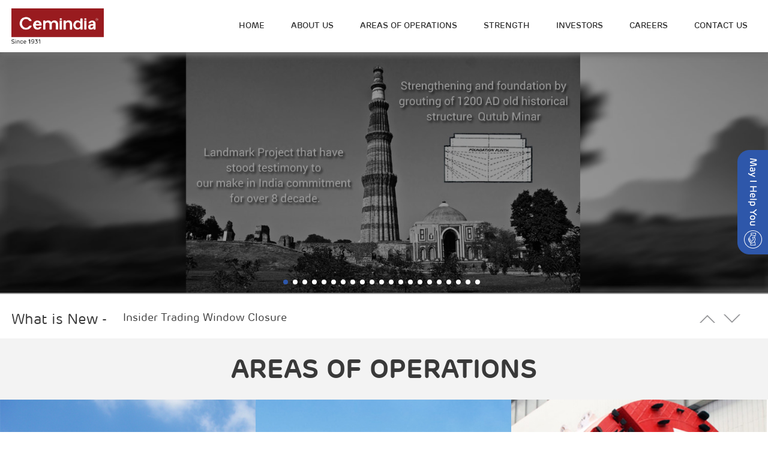

--- FILE ---
content_type: text/html; charset=UTF-8
request_url: https://www.cemindia.co.in/
body_size: 11942
content:
<!DOCTYPE html>
<!--[if IE 7]>
<html class="ie ie7" lang="en-US">
<![endif]-->
<!--[if IE 8]>
<html class="ie ie8" lang="en-US">
<![endif]-->
<!--[if !(IE 7) & !(IE 8)]><!-->
<html lang="en-US">
<!--<![endif]-->
<head>
<meta http-equiv="Content-Type" content="text/html; charset=utf-8" />
<meta name="viewport" content="width=device-width, initial-scale=1, maximum-scale=1" />
<title>Welcome to CEM India</title>
<link rel="alternate" type="application/rss+xml" title="Welcome to CEM India &raquo; Feed" href="https://www.cemindia.co.in/feed/" />
<link rel="alternate" type="application/rss+xml" title="Welcome to CEM India &raquo; Comments Feed" href="https://www.cemindia.co.in/comments/feed/" />
		<script type="text/javascript">
			window._wpemojiSettings = {"baseUrl":"https:\/\/s.w.org\/images\/core\/emoji\/72x72\/","ext":".png","source":{"concatemoji":"https:\/\/www.cemindia.co.in\/wp-includes\/js\/wp-emoji-release.min.js?ver=4.5.32"}};
			!function(e,o,t){var a,n,r;function i(e){var t=o.createElement("script");t.src=e,t.type="text/javascript",o.getElementsByTagName("head")[0].appendChild(t)}for(r=Array("simple","flag","unicode8","diversity"),t.supports={everything:!0,everythingExceptFlag:!0},n=0;n<r.length;n++)t.supports[r[n]]=function(e){var t,a,n=o.createElement("canvas"),r=n.getContext&&n.getContext("2d"),i=String.fromCharCode;if(!r||!r.fillText)return!1;switch(r.textBaseline="top",r.font="600 32px Arial",e){case"flag":return r.fillText(i(55356,56806,55356,56826),0,0),3e3<n.toDataURL().length;case"diversity":return r.fillText(i(55356,57221),0,0),a=(t=r.getImageData(16,16,1,1).data)[0]+","+t[1]+","+t[2]+","+t[3],r.fillText(i(55356,57221,55356,57343),0,0),a!=(t=r.getImageData(16,16,1,1).data)[0]+","+t[1]+","+t[2]+","+t[3];case"simple":return r.fillText(i(55357,56835),0,0),0!==r.getImageData(16,16,1,1).data[0];case"unicode8":return r.fillText(i(55356,57135),0,0),0!==r.getImageData(16,16,1,1).data[0]}return!1}(r[n]),t.supports.everything=t.supports.everything&&t.supports[r[n]],"flag"!==r[n]&&(t.supports.everythingExceptFlag=t.supports.everythingExceptFlag&&t.supports[r[n]]);t.supports.everythingExceptFlag=t.supports.everythingExceptFlag&&!t.supports.flag,t.DOMReady=!1,t.readyCallback=function(){t.DOMReady=!0},t.supports.everything||(a=function(){t.readyCallback()},o.addEventListener?(o.addEventListener("DOMContentLoaded",a,!1),e.addEventListener("load",a,!1)):(e.attachEvent("onload",a),o.attachEvent("onreadystatechange",function(){"complete"===o.readyState&&t.readyCallback()})),(a=t.source||{}).concatemoji?i(a.concatemoji):a.wpemoji&&a.twemoji&&(i(a.twemoji),i(a.wpemoji)))}(window,document,window._wpemojiSettings);
		</script>
		<style type="text/css">
img.wp-smiley,
img.emoji {
	display: inline !important;
	border: none !important;
	box-shadow: none !important;
	height: 1em !important;
	width: 1em !important;
	margin: 0 .07em !important;
	vertical-align: -0.1em !important;
	background: none !important;
	padding: 0 !important;
}
</style>
<link rel='stylesheet' id='contact-form-7-css'  href='https://www.cemindia.co.in/wp-content/plugins/contact-form-7/includes/css/styles.css?ver=4.4.2' type='text/css' media='all' />
<link rel='stylesheet' id='twentyfourteen-lato-css'  href='https://fonts.googleapis.com/css?family=Lato%3A300%2C400%2C700%2C900%2C300italic%2C400italic%2C700italic&#038;subset=latin%2Clatin-ext' type='text/css' media='all' />
<link rel='stylesheet' id='genericons-css'  href='https://www.cemindia.co.in/wp-content/themes/itd/genericons/genericons.css?ver=3.0.3' type='text/css' media='all' />
<link rel='stylesheet' id='twentyfourteen-style-css'  href='https://www.cemindia.co.in/wp-content/themes/itd/style.css?ver=4.5.32' type='text/css' media='all' />
<!--[if lt IE 9]>
<link rel='stylesheet' id='twentyfourteen-ie-css'  href='https://www.cemindia.co.in/wp-content/themes/itd/css/ie.css?ver=20131205' type='text/css' media='all' />
<![endif]-->
<script type='text/javascript' src='https://www.cemindia.co.in/wp-includes/js/jquery/jquery.js?ver=1.12.4'></script>
<script type='text/javascript' src='https://www.cemindia.co.in/wp-includes/js/jquery/jquery-migrate.min.js?ver=1.4.1'></script>
<link rel='https://api.w.org/' href='https://www.cemindia.co.in/wp-json/' />
<link rel="EditURI" type="application/rsd+xml" title="RSD" href="https://www.cemindia.co.in/xmlrpc.php?rsd" />
<link rel="wlwmanifest" type="application/wlwmanifest+xml" href="https://www.cemindia.co.in/wp-includes/wlwmanifest.xml" /> 
<meta name="generator" content="WordPress 4.5.32" />
		<style type="text/css">.recentcomments a{display:inline !important;padding:0 !important;margin:0 !important;}</style>
		<link rel="shortcut icon" href="images/fav_icon.jpg" type="image/x-icon">

<link rel="stylesheet" type="text/css" href="https://www.cemindia.co.in/wp-content/themes/itd/css/mystyle.css?v=2" />

<script src="https://www.cemindia.co.in/wp-content/themes/itd/js/jquery.min.js"></script>
<script src="https://www.cemindia.co.in/wp-content/themes/itd/js/plugins.js"></script>
<script src="https://www.cemindia.co.in/wp-content/themes/itd/js/jquery.placeholder.js"></script>
<script src="https://www.cemindia.co.in/wp-content/themes/itd/js/jquery.tools.scrollable.min.js"></script>
<script src="https://www.cemindia.co.in/wp-content/themes/itd/js/main.js"></script>
<!-- xxxxxxxxxxxxxxxxxxxxxxxxxxxxxxxxxx Menu starst  xxxxxxxxxxxxxxxxxxxxxxxxxxxxxxxxxx -->
<link rel="stylesheet" href="https://www.cemindia.co.in/wp-content/themes/itd/css/menu.css?v=2">
<script src="https://www.cemindia.co.in/wp-content/themes/itd/js/menu.js"></script>
<!-- xxxxxxxxxxxxxxxxxxxxxxxxxxxxxxxxxx Menu end xxxxxxxxxxxxxxxxxxxxxxxxxxxxxxxxxx -->





<!-- xxxxxxxxxxxxxxxxxxxxxxxxxxxxxxxxxx banner starts  xxxxxxxxxxxxxxxxxxxxxxxxxxxxxxxxxx -->
<link rel="stylesheet" href="https://www.cemindia.co.in/wp-content/themes/itd/css/cycle2.css?v=2">
<script type="text/javascript" src="https://www.cemindia.co.in/wp-content/themes/itd/js/jquery.cycle2.js"></script>
<script type="text/javascript" src="https://www.cemindia.co.in/wp-content/themes/itd/js/jquery.cycle2.tile.js"></script>
<!-- xxxxxxxxxxxxxxxxxxxxxxxxxxxxxxxxxx banner ends  xxxxxxxxxxxxxxxxxxxxxxxxxxxxxxxxxx -->

 <!-- ---------------------------------------------  fancybox starts --------------------------------- -->
<script type="text/javascript" src="https://www.cemindia.co.in/wp-content/themes/itd/js/jquery.fancybox.js"></script>
<link rel="stylesheet" type="text/css" href="https://www.cemindia.co.in/wp-content/themes/itd/css/jquery.fancybox.css" media="screen" />
	<script type="text/javascript">
		$(document).ready(function() {
			/*
			 *  Simple image gallery. Uses default settings
			 */

			$('.fancybox').fancybox();
		});
	</script>
<!-- ---------------------------------------------  fancybox ends --------------------------------- -->

<!-- -------------------------------- marquee starts ------------------------------ -->
<script type="text/javascript" src="https://www.cemindia.co.in/wp-content/themes/itd/js/jquery.marquee.js"></script>
<link type="text/css" rel="stylesheet" href="https://www.cemindia.co.in/wp-content/themes/itd/css/marquee.css?v=2" />
<script>
	$(".toggle").on("click", function () {
    $(".container").toggleClass("microsoft");
});
</script>
<script type="text/javascript">
jQuery("ul li .menu-item").removeClass( "current" ); 
for adding to parent jQuery(".current-menu-parent").addClass( "current" );
</script>
<!-- -------------------------------- marquee ends ------------------------------ -->

</head>

<body>
<!-- ----------------------------- header starts ------------------------- -->
<div class="header_wrap">
	<!--<div class="logo"><a href="#"><img class="flip" src="images/logoNew.png" /><img class="main" src="images/logoBG.png"></a></div>-->
    
    <div class="logo">
	<a href="https://www.cemindia.co.in/"><img class="main" src="https://www.cemindia.co.in/wp-content/themes/itd/images/logo_stable.jpg"></a>
	</div>      
    
    <div class="header_right">
    	<div class="top_header">
        	<div class="top_links">
                <div class="social_media"><a href="" class="facebook"></a> <a href="#" class="twitter"></a> <div class="clear"></div></div>
            </div>
            <div class="clear"></div>
        </div>
        
        <div id="menu_wrap">	
				   
            <div class="menu_wrap fade_anim">
			<div id='cssmenu'>
			<ul id="menu-itd_menu" class="menu"><li id="menu-item-4" class="menu-item menu-item-type-custom menu-item-object-custom current-menu-item current_page_item menu-item-home menu-item-4"><a href="https://www.cemindia.co.in/">HOME</a></li>
<li id="menu-item-6" class="menu-item menu-item-type-custom menu-item-object-custom menu-item-has-children menu-item-6"><a href="#">ABOUT US</a>
<ul class="submenu_mar_left">
	<li id="menu-item-12" class="menu-item menu-item-type-post_type menu-item-object-page menu-item-12"><a href="https://www.cemindia.co.in/about-us/our-journey/">Our Journey</a></li>
	<li id="menu-item-17" class="menu-item menu-item-type-post_type menu-item-object-page menu-item-17"><a href="https://www.cemindia.co.in/about-us/board-of-directors-and-committees-of-directors/">Board of Directors and Committees of Directors</a></li>
	<li id="menu-item-2389" class="menu-item menu-item-type-post_type menu-item-object-page menu-item-2389"><a href="https://www.cemindia.co.in/about-us/corporate-presentation/">Company Brochure</a></li>
	<li id="menu-item-21" class="menu-item menu-item-type-post_type menu-item-object-page menu-item-21"><a href="https://www.cemindia.co.in/about-us/company-philosophy/">Company Philosophy</a></li>
	<li id="menu-item-28" class="menu-item menu-item-type-post_type menu-item-object-page menu-item-28"><a href="https://www.cemindia.co.in/about-us/corporate-objectives/">Corporate Objectives</a></li>
	<li id="menu-item-60" class="menu-item menu-item-type-post_type menu-item-object-page menu-item-60"><a href="https://www.cemindia.co.in/about-us/corporate-governance/">Corporate Governance</a></li>
	<li id="menu-item-59" class="menu-item menu-item-type-post_type menu-item-object-page menu-item-59"><a href="https://www.cemindia.co.in/about-us/ims-policy/">IMS Policy</a></li>
	<li id="menu-item-5149" class="menu-item menu-item-type-post_type menu-item-object-page menu-item-5149"><a href="https://www.cemindia.co.in/about-us/vendor-policy/">Vendor Portal</a></li>
	<li id="menu-item-58" class="menu-item menu-item-type-post_type menu-item-object-page menu-item-58"><a href="https://www.cemindia.co.in/about-us/awards-and-certifications/">Awards and Certificates</a></li>
	<li id="menu-item-57" class="menu-item menu-item-type-post_type menu-item-object-page menu-item-57"><a href="https://www.cemindia.co.in/about-us/clientele/">Clientele</a></li>
	<li id="menu-item-56" class="menu-item menu-item-type-post_type menu-item-object-page menu-item-56"><a href="https://www.cemindia.co.in/about-us/csr/">Corporate Social Responsibility</a></li>
	<li id="menu-item-7262" class="menu-item menu-item-type-post_type menu-item-object-page menu-item-7262"><a href="https://www.cemindia.co.in/about-us/epfo-compliance/">Extract of Form 5A / EPFO Compliance</a></li>
</ul>
</li>
<li id="menu-item-36" class="menu-item menu-item-type-custom menu-item-object-custom menu-item-has-children menu-item-36"><a href="#">Areas of operations</a>
<ul class="submenu_mar_left">
	<li id="menu-item-39" class="menu-item menu-item-type-post_type menu-item-object-page menu-item-39"><a href="https://www.cemindia.co.in/areas-of-operations/maritime-structures/">Maritime Structures</a></li>
	<li id="menu-item-88" class="menu-item menu-item-type-post_type menu-item-object-page menu-item-88"><a href="https://www.cemindia.co.in/areas-of-operations/mass-rapid-transit-systems/">Mass Rapid Transit Systems</a></li>
	<li id="menu-item-69" class="menu-item menu-item-type-post_type menu-item-object-page menu-item-69"><a href="https://www.cemindia.co.in/areas-of-operations/tbm-natm-tunnels/">TBM, M-TBM, NATM Tunnels, Box Pushing Tunnels</a></li>
	<li id="menu-item-76" class="menu-item menu-item-type-post_type menu-item-object-page menu-item-76"><a href="https://www.cemindia.co.in/areas-of-operations/industrial-structure-building/">Buildings &#038; Industrial Structures</a></li>
	<li id="menu-item-63" class="menu-item menu-item-type-post_type menu-item-object-page menu-item-63"><a href="https://www.cemindia.co.in/areas-of-operations/highways-bridges-flyovers/">Highways, Bridges &#038; Flyovers</a></li>
	<li id="menu-item-75" class="menu-item menu-item-type-post_type menu-item-object-page menu-item-75"><a href="https://www.cemindia.co.in/areas-of-operations/airport/">Airports</a></li>
	<li id="menu-item-86" class="menu-item menu-item-type-post_type menu-item-object-page menu-item-86"><a href="https://www.cemindia.co.in/areas-of-operations/hydroelectric-power-dams-irrigation/">Hydroelectric Power, Dams &#038; Irrigation</a></li>
	<li id="menu-item-68" class="menu-item menu-item-type-post_type menu-item-object-page menu-item-68"><a href="https://www.cemindia.co.in/areas-of-operations/foundation-specialist-engineering/">Foundation &#038; Specialist Engineering</a></li>
	<li id="menu-item-85" class="menu-item menu-item-type-post_type menu-item-object-page menu-item-85"><a href="https://www.cemindia.co.in/areas-of-operations/water-waste-water/">Water &#038; Waste Water</a></li>
	<li id="menu-item-87" class="menu-item menu-item-type-post_type menu-item-object-page menu-item-87"><a href="https://www.cemindia.co.in/areas-of-operations/microtunelling-tube-heading/">Data Centers</a></li>
</ul>
</li>
<li id="menu-item-90" class="menu-item menu-item-type-post_type menu-item-object-page menu-item-has-children menu-item-90"><a href="https://www.cemindia.co.in/strength/">STRENGTH</a>
<ul class="submenu_mar_left">
	<li id="menu-item-99" class="menu-item menu-item-type-post_type menu-item-object-page menu-item-99"><a href="https://www.cemindia.co.in/strength/technology/">Technology</a></li>
	<li id="menu-item-98" class="menu-item menu-item-type-post_type menu-item-object-page menu-item-98"><a href="https://www.cemindia.co.in/strength/professional-team/">Professional Team</a></li>
	<li id="menu-item-107" class="menu-item menu-item-type-post_type menu-item-object-page menu-item-107"><a href="https://www.cemindia.co.in/strength/plant-base/">Plant Base</a></li>
	<li id="menu-item-106" class="menu-item menu-item-type-post_type menu-item-object-page menu-item-106"><a href="https://www.cemindia.co.in/strength/in-house-r-d/">Research &#038; Development</a></li>
	<li id="menu-item-105" class="menu-item menu-item-type-post_type menu-item-object-page menu-item-105"><a href="https://www.cemindia.co.in/strength/workers-safety/">Worker’s Safety</a></li>
</ul>
</li>
<li id="menu-item-109" class="menu-item menu-item-type-post_type menu-item-object-page menu-item-has-children menu-item-109"><a href="https://www.cemindia.co.in/investors/">INVESTORS</a>
<ul class="submenu_mar_left">
	<li id="menu-item-113" class="menu-item menu-item-type-post_type menu-item-object-page menu-item-has-children menu-item-113"><a href="https://www.cemindia.co.in/investors/financial/">Financial</a>
	<ul class="submenu_mar_left">
		<li id="menu-item-679" class="menu-item menu-item-type-post_type menu-item-object-page menu-item-679"><a href="https://www.cemindia.co.in/investors/financial/annual-reports/">Annual Reports</a></li>
		<li id="menu-item-683" class="menu-item menu-item-type-post_type menu-item-object-page menu-item-683"><a href="https://www.cemindia.co.in/investors/financial/financial-results/">Financial Results</a></li>
		<li id="menu-item-3725" class="menu-item menu-item-type-post_type menu-item-object-page menu-item-3725"><a href="https://www.cemindia.co.in/investors/financial/annual-returns/">Annual Returns / Annual Secretarial Compliance Report</a></li>
	</ul>
</li>
	<li id="menu-item-116" class="menu-item menu-item-type-post_type menu-item-object-page menu-item-116"><a href="https://www.cemindia.co.in/investors/investors-grievance/">Investors Grievance</a></li>
	<li id="menu-item-123" class="menu-item menu-item-type-post_type menu-item-object-page menu-item-123"><a href="https://www.cemindia.co.in/investors/company-policies/">Company Policies</a></li>
	<li id="menu-item-147" class="menu-item menu-item-type-post_type menu-item-object-page menu-item-147"><a href="https://www.cemindia.co.in/investors/share-holding-pattern/">Share Holding Pattern</a></li>
	<li id="menu-item-169" class="menu-item menu-item-type-post_type menu-item-object-page menu-item-169"><a href="https://www.cemindia.co.in/investors/postal-ballot/">Postal Ballot</a></li>
	<li id="menu-item-168" class="menu-item menu-item-type-post_type menu-item-object-page menu-item-168"><a href="https://www.cemindia.co.in/investors/board-notice/">Board Notice</a></li>
	<li id="menu-item-167" class="menu-item menu-item-type-post_type menu-item-object-page menu-item-167"><a href="https://www.cemindia.co.in/investors/iepf/">IEPF</a></li>
	<li id="menu-item-166" class="menu-item menu-item-type-post_type menu-item-object-page menu-item-166"><a href="https://www.cemindia.co.in/investors/press-release/">Media Room</a></li>
	<li id="menu-item-165" class="menu-item menu-item-type-post_type menu-item-object-page menu-item-165"><a href="https://www.cemindia.co.in/investors/investor-presentation/">Investor Presentation</a></li>
	<li id="menu-item-164" class="menu-item menu-item-type-post_type menu-item-object-page menu-item-164"><a href="https://www.cemindia.co.in/investors/general-meeting-voting-results/">General Meeting Voting Results</a></li>
	<li id="menu-item-2651" class="menu-item menu-item-type-post_type menu-item-object-page menu-item-2651"><a href="https://www.cemindia.co.in/investors/subsidiary-company/">Subsidiary Company</a></li>
	<li id="menu-item-163" class="menu-item menu-item-type-post_type menu-item-object-page menu-item-163"><a href="https://www.cemindia.co.in/investors/placement-documents/">Placement Documents</a></li>
	<li id="menu-item-3472" class="menu-item menu-item-type-post_type menu-item-object-page menu-item-3472"><a href="https://www.cemindia.co.in/investors/credit-rating/">Credit Rating</a></li>
	<li id="menu-item-3726" class="menu-item menu-item-type-post_type menu-item-object-page menu-item-3726"><a href="https://www.cemindia.co.in/investors/related-party-transaction/">Related Party Transaction</a></li>
	<li id="menu-item-4918" class="menu-item menu-item-type-post_type menu-item-object-page menu-item-4918"><a href="https://www.cemindia.co.in/investors/shareholders-information-and-forms/">Shareholders Information and Forms</a></li>
	<li id="menu-item-6352" class="menu-item menu-item-type-post_type menu-item-object-page menu-item-6352"><a href="https://www.cemindia.co.in/investors/open-offer/">Open Offer</a></li>
</ul>
</li>
<li id="menu-item-171" class="menu-item menu-item-type-post_type menu-item-object-page menu-item-171"><a href="https://www.cemindia.co.in/careers/">Careers</a></li>
<li id="menu-item-174" class="menu-item menu-item-type-post_type menu-item-object-page menu-item-174"><a href="https://www.cemindia.co.in/contact-us/">Contact Us</a></li>
</ul>			
			</div>              
            </div>
        </div>
        
    </div>
    
    <div class="clear"></div>
</div>
<!-- -------------------------------- header ends ------------------------------ --><style>
#mask {
  position:absolute;
  left:0;
  top:0;
  z-index:9000;
  background-color:rgba(0,0,0,0.5);
  display:none;
  overflow: scroll;
}  
#boxes .window {
  position:absolute;
  left:0;
  top:0;
  width:440px;
  height:500px;
  display:none;
  z-index:9999;
  padding:20px;
  border-radius: 15px;
  text-align: center;
  overflow: auto;
}
#boxes #dialog {
  top:10% !important;
  width:450px; 
  height:500px;
  padding:10px;
  background-color:#ffffff;
  font-family: 'Roboto Condensed', sans-serif;
  font-size: 10pt;
  overflow: auto;
}
#popupfoot a{
	text-decoration: none;
}
.agree:hover{
  background-color: #D1D1D1;
}
.popupoption:hover{
	background-color:#D1D1D1;
	color: green;
}

.helpForm .wpcf7-not-valid-tip {
  color: #fff;
}
#slideout_inner .wpcf7-validation-errors {
  color: #fff!important;
  border: 1px solid #fff!important;
}

</style>
<!-- ----------------------------- banner starts ------------------------- -->
<div class="banner_wrap">
	<div class="cycle-slideshow contenteditabe"  
        data-cycle-timeout="8000" 
        data-cycle-speed="1000"
        data-cycle-slides="> div.banner">
        <div class="cycle-pager"></div>
		
		<div class="banner">        	
            <div class="banner_image"><img src="https://www.cemindia.co.in/wp-content/themes/itd/images/slides/qutub_minar.jpg" /></div>
			<div class="clear"></div>
			<div class="banner_text fade_anim">&nbsp;</div>
            
        </div> 
        <div class="banner">
		<div class="banner_image"><img src="https://www.cemindia.co.in/wp-content/themes/itd/images/slides/buddha_statue.jpg" /></div>
			<div class="clear"></div>
			<div class="banner_text fade_anim">&nbsp;</div>            
        </div>

        <div class="banner ban_bse">
		<div class="banner_image"><img src="https://www.cemindia.co.in/wp-content/themes/itd/images/slides/bse.jpg" /></div>
            <div class="clear"></div>
			<div class="banner_text fade_anim">&nbsp;</div>
        </div>
				<div class="banner">
        	<div class="banner_image"><img src="https://www.cemindia.co.in/wp-content/uploads/2016/06/1.jpg" /></div>
            <div class="clear"></div>
            <div class="banner_text fade_anim">
            	First Indian Construction Company to be accredited with Quality Management System in Ports &#038; Harbour domain            </div>
        </div>
		
		<!--<div class="banner ban_1" style="background-image: url('https://www.cemindia.co.in/wp-content/uploads/2016/06/1.jpg'); no-repeat center top;">
		<div class="banner_text fade_anim">First Indian Construction Company to be accredited with Quality Management System in Ports &#038; Harbour domain</div></div>-->
				<div class="banner">
        	<div class="banner_image"><img src="https://www.cemindia.co.in/wp-content/uploads/2016/06/2.jpg" /></div>
            <div class="clear"></div>
            <div class="banner_text fade_anim">
            	Leaders In Maritime Structures            </div>
        </div>
		
		<!--<div class="banner ban_1" style="background-image: url('https://www.cemindia.co.in/wp-content/uploads/2016/06/2.jpg'); no-repeat center top;">
		<div class="banner_text fade_anim">Leaders In Maritime Structures</div></div>-->
				<div class="banner">
        	<div class="banner_image"><img src="https://www.cemindia.co.in/wp-content/uploads/2016/06/3.jpg" /></div>
            <div class="clear"></div>
            <div class="banner_text fade_anim">
            	Leaders In Maritime Structures            </div>
        </div>
		
		<!--<div class="banner ban_1" style="background-image: url('https://www.cemindia.co.in/wp-content/uploads/2016/06/3.jpg'); no-repeat center top;">
		<div class="banner_text fade_anim">Leaders In Maritime Structures</div></div>-->
				<div class="banner">
        	<div class="banner_image"><img src="https://www.cemindia.co.in/wp-content/uploads/2016/06/4.jpg" /></div>
            <div class="clear"></div>
            <div class="banner_text fade_anim">
            	One of the Major Contributors to National Highway Development Program.            </div>
        </div>
		
		<!--<div class="banner ban_1" style="background-image: url('https://www.cemindia.co.in/wp-content/uploads/2016/06/4.jpg'); no-repeat center top;">
		<div class="banner_text fade_anim">One of the Major Contributors to National Highway Development Program.</div></div>-->
				<div class="banner">
        	<div class="banner_image"><img src="https://www.cemindia.co.in/wp-content/uploads/2016/06/4_a.jpg" /></div>
            <div class="clear"></div>
            <div class="banner_text fade_anim">
            	One of the Major Contributors to National Highway Development Program.            </div>
        </div>
		
		<!--<div class="banner ban_1" style="background-image: url('https://www.cemindia.co.in/wp-content/uploads/2016/06/4_a.jpg'); no-repeat center top;">
		<div class="banner_text fade_anim">One of the Major Contributors to National Highway Development Program.</div></div>-->
				<div class="banner">
        	<div class="banner_image"><img src="https://www.cemindia.co.in/wp-content/uploads/2016/06/5.jpg" /></div>
            <div class="clear"></div>
            <div class="banner_text fade_anim">
            	An Asian Record of 37.5 m of tunneling in a day by Tunnel Boring Machine &#8211; Delhi Metro            </div>
        </div>
		
		<!--<div class="banner ban_1" style="background-image: url('https://www.cemindia.co.in/wp-content/uploads/2016/06/5.jpg'); no-repeat center top;">
		<div class="banner_text fade_anim">An Asian Record of 37.5 m of tunneling in a day by Tunnel Boring Machine &#8211; Delhi Metro</div></div>-->
				<div class="banner">
        	<div class="banner_image"><img src="https://www.cemindia.co.in/wp-content/uploads/2016/06/6.jpg" /></div>
            <div class="clear"></div>
            <div class="banner_text fade_anim">
            	Leadership Position in Foundation Engineering projects            </div>
        </div>
		
		<!--<div class="banner ban_1" style="background-image: url('https://www.cemindia.co.in/wp-content/uploads/2016/06/6.jpg'); no-repeat center top;">
		<div class="banner_text fade_anim">Leadership Position in Foundation Engineering projects</div></div>-->
				<div class="banner">
        	<div class="banner_image"><img src="https://www.cemindia.co.in/wp-content/uploads/2016/06/6_a.jpg" /></div>
            <div class="clear"></div>
            <div class="banner_text fade_anim">
            	Leadership Position in Foundation Engineering projects            </div>
        </div>
		
		<!--<div class="banner ban_1" style="background-image: url('https://www.cemindia.co.in/wp-content/uploads/2016/06/6_a.jpg'); no-repeat center top;">
		<div class="banner_text fade_anim">Leadership Position in Foundation Engineering projects</div></div>-->
				<div class="banner">
        	<div class="banner_image"><img src="https://www.cemindia.co.in/wp-content/uploads/2016/06/7.jpg" /></div>
            <div class="clear"></div>
            <div class="banner_text fade_anim">
            	Built a 13.60 km Diaphragm Wall in a single project for Sabarmati River Front Development, Ahmedabad            </div>
        </div>
		
		<!--<div class="banner ban_1" style="background-image: url('https://www.cemindia.co.in/wp-content/uploads/2016/06/7.jpg'); no-repeat center top;">
		<div class="banner_text fade_anim">Built a 13.60 km Diaphragm Wall in a single project for Sabarmati River Front Development, Ahmedabad</div></div>-->
				<div class="banner">
        	<div class="banner_image"><img src="https://www.cemindia.co.in/wp-content/uploads/2016/06/8.jpg" /></div>
            <div class="clear"></div>
            <div class="banner_text fade_anim">
            	Partner in Modernization Programme of Airport authority of India &#8211; Kolkata Airport            </div>
        </div>
		
		<!--<div class="banner ban_1" style="background-image: url('https://www.cemindia.co.in/wp-content/uploads/2016/06/8.jpg'); no-repeat center top;">
		<div class="banner_text fade_anim">Partner in Modernization Programme of Airport authority of India &#8211; Kolkata Airport</div></div>-->
				<div class="banner">
        	<div class="banner_image"><img src="https://www.cemindia.co.in/wp-content/uploads/2016/06/9.jpg" /></div>
            <div class="clear"></div>
            <div class="banner_text fade_anim">
            	Competence in Execution of Prestigious Industrial Structures and Buildings            </div>
        </div>
		
		<!--<div class="banner ban_1" style="background-image: url('https://www.cemindia.co.in/wp-content/uploads/2016/06/9.jpg'); no-repeat center top;">
		<div class="banner_text fade_anim">Competence in Execution of Prestigious Industrial Structures and Buildings</div></div>-->
				<div class="banner">
        	<div class="banner_image"><img src="https://www.cemindia.co.in/wp-content/uploads/2016/06/10.jpg" /></div>
            <div class="clear"></div>
            <div class="banner_text fade_anim">
            	Major Contributor in Development of urban infrastructure /MRTS            </div>
        </div>
		
		<!--<div class="banner ban_1" style="background-image: url('https://www.cemindia.co.in/wp-content/uploads/2016/06/10.jpg'); no-repeat center top;">
		<div class="banner_text fade_anim">Major Contributor in Development of urban infrastructure /MRTS</div></div>-->
				<div class="banner">
        	<div class="banner_image"><img src="https://www.cemindia.co.in/wp-content/uploads/2016/08/13.jpg" /></div>
            <div class="clear"></div>
            <div class="banner_text fade_anim">
            	Competence in Execution of Prestigious Industrial Structures and Buildings            </div>
        </div>
		
		<!--<div class="banner ban_1" style="background-image: url('https://www.cemindia.co.in/wp-content/uploads/2016/08/13.jpg'); no-repeat center top;">
		<div class="banner_text fade_anim">Competence in Execution of Prestigious Industrial Structures and Buildings</div></div>-->
				<div class="banner">
        	<div class="banner_image"><img src="https://www.cemindia.co.in/wp-content/uploads/2016/08/4_b.jpg" /></div>
            <div class="clear"></div>
            <div class="banner_text fade_anim">
            	Major Contributor in Development of urban infrastructure /MRTS            </div>
        </div>
		
		<!--<div class="banner ban_1" style="background-image: url('https://www.cemindia.co.in/wp-content/uploads/2016/08/4_b.jpg'); no-repeat center top;">
		<div class="banner_text fade_anim">Major Contributor in Development of urban infrastructure /MRTS</div></div>-->
				<div class="banner">
        	<div class="banner_image"><img src="https://www.cemindia.co.in/wp-content/uploads/2016/08/11.jpg" /></div>
            <div class="clear"></div>
            <div class="banner_text fade_anim">
            	Pioneer in Box Pushing Technique under Live Railway tracks            </div>
        </div>
		
		<!--<div class="banner ban_1" style="background-image: url('https://www.cemindia.co.in/wp-content/uploads/2016/08/11.jpg'); no-repeat center top;">
		<div class="banner_text fade_anim">Pioneer in Box Pushing Technique under Live Railway tracks</div></div>-->
				<div class="banner">
        	<div class="banner_image"><img src="https://www.cemindia.co.in/wp-content/uploads/2016/08/10_a.jpg" /></div>
            <div class="clear"></div>
            <div class="banner_text fade_anim">
            	Major Contributor in Development of urban infrastructure /MRTS            </div>
        </div>
		
		<!--<div class="banner ban_1" style="background-image: url('https://www.cemindia.co.in/wp-content/uploads/2016/08/10_a.jpg'); no-repeat center top;">
		<div class="banner_text fade_anim">Major Contributor in Development of urban infrastructure /MRTS</div></div>-->
				<div class="banner">
        	<div class="banner_image"><img src="https://www.cemindia.co.in/wp-content/uploads/2016/08/11_a.jpg" /></div>
            <div class="clear"></div>
            <div class="banner_text fade_anim">
            	Specialist in Box Pushing            </div>
        </div>
		
		<!--<div class="banner ban_1" style="background-image: url('https://www.cemindia.co.in/wp-content/uploads/2016/08/11_a.jpg'); no-repeat center top;">
		<div class="banner_text fade_anim">Specialist in Box Pushing</div></div>-->
				<div class="banner">
        	<div class="banner_image"><img src="https://www.cemindia.co.in/wp-content/uploads/2016/08/12.jpg" /></div>
            <div class="clear"></div>
            <div class="banner_text fade_anim">
            	Multi Decade Experience in Construction of Dams , Hydro Electric and Irrigation projects            </div>
        </div>
		
		<!--<div class="banner ban_1" style="background-image: url('https://www.cemindia.co.in/wp-content/uploads/2016/08/12.jpg'); no-repeat center top;">
		<div class="banner_text fade_anim">Multi Decade Experience in Construction of Dams , Hydro Electric and Irrigation projects</div></div>-->
				     </div>
</div>
<!-- ----------------------------- banner ends ------------------------- -->


<!-- ----------------------------- container starts ------------------------- -->
<div class="container_wrap">
     <div class="outerBlogTickerContainer">
        <div class="blogWrapper">
          <div class="blogHeadline"> <span> What is New -</span> </div>
          
          <div class="blogTickerScrollableNavDiv">
            <div class="blogTickerPrev"></div>
            <div class="blogTickerNext"></div>
          </div>
          
          <div id="blogTickerContentContainer">
            <div class="scrollable" id="blogTickerScrollable">
                <div class="items">
				 
                <div class='blogLinkWrapper'>				 
				<a target='_newtab' href='https://www.cemindia.co.in/insider-trading-window-closure-2/'>
                <div id="spanWrapper">
				<span id="titleSpan">Insider Trading Window Closure</span> </div></a>
				</div>
				 
                <div class='blogLinkWrapper'>				 
				<a target='_newtab' href='https://www.cemindia.co.in/insider-trading-window-closure/'>
                <div id="spanWrapper">
				<span id="titleSpan">Insider Trading Window Closure</span> </div></a>
				</div>
				 
                <div class='blogLinkWrapper'>				 
				<a target='_newtab' href='https://www.cemindia.co.in/interview-with-mr-prasad-patwardhan-cfo-on-et-now-12-feb-2025/'>
                <div id="spanWrapper">
				<span id="titleSpan">Interview with CFO on – ET Now – 12 Feb 2025</span> </div></a>
				</div>
				 
                <div class='blogLinkWrapper'>				 
				<a target='_newtab' href='https://www.cemindia.co.in/itd-cementation-india-limited-draft-letter-of-offer/'>
                <div id="spanWrapper">
				<span id="titleSpan">Cemindia Projects Limited – Draft Letter of Offer</span> </div></a>
				</div>
				 
                <div class='blogLinkWrapper'>				 
				<a target='_newtab' href='https://www.cemindia.co.in/interview-with-mr-prasad-patwardhan-cfo-on-et-now-29-oct-2024/'>
                <div id="spanWrapper">
				<span id="titleSpan">Interview with CFO on – ET Now – 28 Oct 2024</span> </div></a>
				</div>
				 
				</div>
            </div>
          </div>
          
          <div style="clear: both;"></div>
        </div>
        <div class="clear"></div>
			  <script type="text/javascript">
			$("#blogTickerScrollable").scrollable({
				circular: true,
				vertical: true,
				prev: ".blogTickerPrev",
				next: ".blogTickerNext",
				keyboard: false
			}).autoscroll({
				autoplay: true,
				interval: 5250
			});
        </script>
      </div>
	 
     <div class="spacer">
      <div class="inner">
        <h3>  Areas of Operations</h3>
      </div>
    </div>
    
    <div class="clear"></div>
  

	<div class="homeBlog point">
<article class="homeBlogSlider clearfix">
    <ul class="homeCarousel">

            <li class="blog"><article class="pointPan">
    	 		 <img src='https://www.cemindia.co.in/wp-content/uploads/2016/06/Marine_AOO.jpg' alt='Dynamic Featured Image' />        <div class="pointPanCont">
            <div class="ppcIn homeBtmContPanIn">
            <h3>Maritime Structures</h3>            
            <p> India’s external trade is handled by thirteen major ports
and sixty smaller ports. ITD Cem, with its specialist skills in
Maritime Structures has become a leader in the field and
has worked in all the small & big ports of the country.</p>
            <a href="https://www.cemindia.co.in/areas-of-operations/maritime-structures/">Learn more</a>
			</div>
        </div>
        <div class="overlay">
        	<h3 class="control"> <span>Maritime Structures</span> </h3>
        </div>
    </article></li>
        <li class="blog"><article class="pointPan">
    	 		 <img src='https://www.cemindia.co.in/wp-content/uploads/2016/06/New-Punesatara.jpg' alt='Dynamic Featured Image' />        <div class="pointPanCont">
            <div class="ppcIn homeBtmContPanIn">
            <h3>Highways, Bridges &#038; Flyovers</h3>            
            <p> Today as the world is progressing fast, movement
of goods & people demands an effective &
intricate network of quality roads...</p>
            <a href="https://www.cemindia.co.in/areas-of-operations/highways-bridges-flyovers/">Learn more</a>
			</div>
        </div>
        <div class="overlay">
        	<h3 class="control"> <span>Highways, Bridges &#038; Flyovers</span> </h3>
        </div>
    </article></li>
        <li class="blog"><article class="pointPan">
    	 		 <img src='https://www.cemindia.co.in/wp-content/uploads/2016/06/TBM2.jpg' alt='Dynamic Featured Image' />        <div class="pointPanCont">
            <div class="ppcIn homeBtmContPanIn">
            <h3>TBM, M-TBM, NATM Tunnels, Box Pushing Tunnels</h3>            
            <p> Tunnel Boring Machines (TBM) are used in various situations. Open Face TBM - is a mechanised tunneling method in which slurry is used to balance the pressure at the face of the TBM.</p>
            <a href="https://www.cemindia.co.in/areas-of-operations/tbm-natm-tunnels/">Learn more</a>
			</div>
        </div>
        <div class="overlay">
        	<h3 class="control"> <span>TBM, M-TBM, NATM Tunnels, Box Pushing Tunnels</span> </h3>
        </div>
    </article></li>
        <li class="blog"><article class="pointPan">
    	 		 <img src='https://www.cemindia.co.in/wp-content/uploads/2016/06/Foundation-BMCT.jpg' alt='Dynamic Featured Image' />        <div class="pointPanCont">
            <div class="ppcIn homeBtmContPanIn">
            <h3>Foundation &#038; Specialist Engineering</h3>            
            <p> ITD Cem was founded on the strength of Ground Engineering expertise and till date, it continues to lead the industry in this field. For the last eight decades</p>
            <a href="https://www.cemindia.co.in/areas-of-operations/foundation-specialist-engineering/">Learn more</a>
			</div>
        </div>
        <div class="overlay">
        	<h3 class="control"> <span>Foundation &#038; Specialist Engineering</span> </h3>
        </div>
    </article></li>
        <li class="blog"><article class="pointPan">
    	 		 <img src='https://www.cemindia.co.in/wp-content/uploads/2016/06/KAP-New-Image.jpg' alt='Dynamic Featured Image' />        <div class="pointPanCont">
            <div class="ppcIn homeBtmContPanIn">
            <h3>Airports</h3>            
            <p> In the past, air travel was not a popular mode of
transport in India for various reasons, the major reason
being, the lack of aviation infrastructure. But privatization
of airports in 2006 considerably changed the scenario of
the Indian Aviation Industry.</p>
            <a href="https://www.cemindia.co.in/areas-of-operations/airport/">Learn more</a>
			</div>
        </div>
        <div class="overlay">
        	<h3 class="control"> <span>Airports</span> </h3>
        </div>
    </article></li>
        <li class="blog"><article class="pointPan">
    	 		 <img src='https://www.cemindia.co.in/wp-content/uploads/2016/06/6-8.jpg' alt='Dynamic Featured Image' />        <div class="pointPanCont">
            <div class="ppcIn homeBtmContPanIn">
            <h3>Buildings &#038; Industrial Structures</h3>            
            <p> Industrial structures are those that fulfill the needs of an industry like structures to house machinery, raw materials, communication lines etc.</p>
            <a href="https://www.cemindia.co.in/areas-of-operations/industrial-structure-building/">Learn more</a>
			</div>
        </div>
        <div class="overlay">
        	<h3 class="control"> <span>Buildings &#038; Industrial Structures</span> </h3>
        </div>
    </article></li>
        <li class="blog"><article class="pointPan">
    	 		 <img src='https://www.cemindia.co.in/wp-content/uploads/2016/06/Jaipur-Metro3.jpg' alt='Dynamic Featured Image' />        <div class="pointPanCont">
            <div class="ppcIn homeBtmContPanIn">
            <h3>Mass Rapid Transit Systems</h3>            
            <p> Mass Rapid Transit Systems are ideal for fast growing cities & metros where traffic congestion is a challenge.</p>
            <a href="https://www.cemindia.co.in/areas-of-operations/mass-rapid-transit-systems/">Learn more</a>
			</div>
        </div>
        <div class="overlay">
        	<h3 class="control"> <span>Mass Rapid Transit Systems</span> </h3>
        </div>
    </article></li>
        <li class="blog"><article class="pointPan">
    	 		 <img src='http://www.itdcem.co.in/wp-content/uploads/2016/06/1500-X-400-1-1.png' alt='Dynamic Featured Image' />        <div class="pointPanCont">
            <div class="ppcIn homeBtmContPanIn">
            <h3>Data Centers</h3>            
            <p> The surge in Data Center Ecosystem in India fueled by growing demands in AI, Cloud services, 5G deployment and social media applications...</p>
            <a href="https://www.cemindia.co.in/areas-of-operations/microtunelling-tube-heading/">Learn more</a>
			</div>
        </div>
        <div class="overlay">
        	<h3 class="control"> <span>Data Centers</span> </h3>
        </div>
    </article></li>
        <li class="blog"><article class="pointPan">
    	 		 <img src='https://www.cemindia.co.in/wp-content/uploads/2016/06/Umtru-Dam.jpg' alt='Dynamic Featured Image' />        <div class="pointPanCont">
            <div class="ppcIn homeBtmContPanIn">
            <h3>Hydroelectric Power, Dams &#038; Irrigation</h3>            
            <p> India, primarily an agrarian economy, is rich in natural resources. Obviously the need & potential to produce electric power is tremendous.</p>
            <a href="https://www.cemindia.co.in/areas-of-operations/hydroelectric-power-dams-irrigation/">Learn more</a>
			</div>
        </div>
        <div class="overlay">
        	<h3 class="control"> <span>Hydroelectric Power, Dams &#038; Irrigation</span> </h3>
        </div>
    </article></li>
        <li class="blog"><article class="pointPan">
    	 		 <img src='https://www.cemindia.co.in/wp-content/uploads/2016/06/Waste-Water-Plant-Agartala.jpg' alt='Dynamic Featured Image' />        <div class="pointPanCont">
            <div class="ppcIn homeBtmContPanIn">
            <h3>Water &#038; Waste Water</h3>            
            <p> Rapid urbanization & industrialization has led to the need of waste water treatment – a process in which water that is no longer usable, to be returned to water cycle after treatment.</p>
            <a href="https://www.cemindia.co.in/areas-of-operations/water-waste-water/">Learn more</a>
			</div>
        </div>
        <div class="overlay">
        	<h3 class="control"> <span>Water &#038; Waste Water</span> </h3>
        </div>
    </article></li>
</ul>
<div class="homeBlogPrev"> <a class="hbPrevBtn" href="#"></a></div>
<div class="homeBlogNext"> <a class="hbNextBtn" href="#"></a></div>
</article>
</div>
	
    <!--<div class="loader"></div>-->
    
    <section class="spacer clearfix aboutHomeSection">
    <div class="inner fw">
    
    <article class="homeBtmContPan">
    <div class="homeBtmContPanIn">
    <h3> About Cemindia Projects Limited</h3>
	<p>Cemindia Projects Limited (formerly ITD Cementation India Limited) is one of the leading Engineering and Construction Companies undertaking Heavy Civil, Infrastructure and EPC business and operating in India for nine decades with an established presence and expertise in Maritime Structures, Mass Rapid Transit Systems, Airports, Hydro-Electric Power, Tunnels, Dams & Irrigation, Highways, Bridges & Flyovers, Industrial Buildings and Structures, Foundation & Specialist Engineering.</p>    <a href="https://www.cemindia.co.in/about-us/our-journey/">Know More</a>
	 
    </div>
    </article>
    <!-- xxxxxxxxxxxxxxxxxxxxxxxxx -->
    
    <article class="homeBtmContPan">
    <div class="homeBtmContPanIn">
    <h3>Awards and Certificates</h3>
    	<div class="cert">
   			<!-- <a class="fancybox fade" href="https://www.itdcem.co.in/wp-content/uploads/2016/06/JB-Sir_New-Pic.jpg" title="Urban Infra & Leadership Awards 2019"> -->
            <img src="/wp-content/uploads/2016/06/JB-Sir_New-Pic.jpg" class="img-responsive center-block" alt="Urban Infra & Leadership Awards 2019" >
        <!-- </a> -->
            <div class="clearfix"></div>  
        </div>     
    <div style="clear:both;"></div>    
    <a href="https://www.cemindia.co.in/about-us/awards-and-certifications/">View more </a>
    </div>
    </article>
    <!-- xxxxxxxxxxxxxxxxxxxxxxxxx -->
    
    <article class="homeBtmContPan">
    <div class="homeBtmContPanIn" style="border-right:0;">
    <h3>Videos</h3>
    
    	<div class="video">
        	<iframe width="" height="" src="https://www.youtube.com/embed/cKEKzRsfCO8" frameborder="0" allowfullscreen></iframe>
	 
        <div class="clear"></div>
        </div>
        
    <div style="clear:both;"></div>    
   <a href="https://www.cemindia.co.in/itd-cem-cfos-interviews/">View more </a>
    <div class="clear"	></div>
    </div>
    </article>
    <div class="clear"	></div>
    </div>
		</section>
        
        <div class="clear"></div>

	<div class="milestone_wrap">
    	<div class="objective_wrap">
        	<h2>Corporate Objectives</h2>
           	<div class="microsoft container"> 
	            <ul class="marquee objective">
                <div class="content_left">
            
            <p><strong>Vision</strong></p>
               <p>Our aim is a satisfied client, a strong and proactive workforce and quality product finished on time maintaining highest safety standard and to budget.</p>

            <p><strong>Mission</strong></p>
               <p>To make Cemindia Projects Limited, the country’s leading construction Company in customer choice, quality and safety</p>

            <p><strong>Core Principles</strong></p>
            <ul class="main_points">
                <li>Our safety, health and quality standards are second to none.</li>
                <li>We are Customer’s delight.</li>
                <li>Employees are our most important asset and working conditions and training must enable them to give their best.</li>
                <li>We strive to ensure timely commencement and completion of projects.</li>
                <li>Plant and machinery are our wealth. We ensure their proper maintenance to prolong productivity.</li>
                <li>We prioritise state-of-the art technology and an excellent MIS system.</li>
                <li>Environmental awareness and care for our surroundings in which we live is a part of our business philosophy.</li>
                <li>Our competitive edge is maintained through specialist skills and commitment to both training and R&D.</li>
            </ul>

            
            <div class="clear"></div>
            <div class="clear"></div>   
        </div>               </ul>
    		</div>
            <a href="https://www.cemindia.co.in/about-us/corporate-objectives/">Know More</a>
				 
             <div class="clear" ></div>
        </div>
        
        
    	<div class="milestone_inner">
        	<h2>Milestones</h2>
            
            <div class="cycle-slideshow" 
                data-cycle-fx="scrollHorz" 
                data-cycle-timeout="2000"
                data-cycle-slides="> div">
                
				<div class="milestone">
        	<p>For the first time in the history of Delhi Metro we have constructed an
elevated track segment over another operational metro line, at a record
height of 21 meters above the ground.</p>
            <h3>DMRC, Delhi 2014</h3>
            <div class="clear"></div>
        </div>
        
        <div class="milestone">
        	<p>37.5 m of tunneling in a day with installation of 25 rings using TBM</p>
            <h3>DMRC, Delhi 2009
An Asian Record</h3>
            <div class="clear"></div>
        </div>
        
        <div class="milestone">
        	<p>1.7 Km long tunnel completion using TBM in 152 days</p>
            
            <h3>DMRC, Delhi 2009</h3>
            <div class="clear"></div>
        </div>
        
        <div class="milestone">
        	<p>Installation of 211 driven cast in-situ piles in a single day at a site</p>
            
            <h3>Mundra, Kutch 2008</h3>
            <div class="clear"></div>
        </div>
        
        <div class="milestone">
        	<p>Installation of more than 40 driven cast in-situ piles in a single day by a rig</p>
            
            <h3>Mundra, Kutch 2008</h3>
            <div class="clear"></div>
        </div>
        
        <div class="milestone">
        	<p>Deep top hammer drilling in drainage gallery under 2m headroom</p>
            
            <h3>Sripada Yallampalli (A.P.) 2006</h3>
            <div class="clear"></div>
        </div>
        
        <div class="milestone">
        	<p>12.5 Km construction of diaphragm wall by a single agency</p>
            
            <h3>Sabarmati, Ahmedabad 2005</h3>
            <div class="clear"></div>
        </div>
        
        <div class="milestone">
        	<p>First Shiplift Facility for Indian Navy</p>
            
            <h3>Sea Bird, Karwar 2005</h3>
            <div class="clear"></div>
        </div>
        
        <div class="milestone">
        	<p>Ground Improvement by Vibro Compaction Technique</p>
            
            <h3>Sea Bird, Karwar 2003</h3>
            <div class="clear"></div>
        </div>
        
        <div class="milestone">
        	<p>Marine Piling from both ends of Gantry</p>
            
            <h3>JNPT, Mumbai 2000</h3>
            <div class="clear"></div>
        </div>
        
        <div class="milestone">
        	<p>Contiguous Precast Driven Pile</p>
            
            <h3>Haldia Port, WB 1999</h3>
            <div class="clear"></div>
        </div>
        
        <div class="milestone">
        	<p>First Private sector Container Terminal</p>
            
            <h3>JNPT, Mumbai 1999</h3>
            <div class="clear"></div>
        </div>
        
        <div class="milestone">
        	<p>Marine band drain from Spuded pontoon</p>
            
            <h3>Kakinada Port 1993</h3>
            <div class="clear"></div>
        </div>
        
        <div class="milestone">
        	<p>Marine piling from Jack up platform</p>
            
            <h3>Tuticorin 1991</h3>
            <div class="clear"></div>
        </div>
        
        <div class="milestone">
        	<p>Quick grout for sealing of heavy leaks</p>
            
            <h3>Kolkata 1985</h3>
            <div class="clear"></div>
        </div>
        
        <div class="milestone">
        	<p>Heavy deadman anchors, using steel tie rod</p>
            
            <h3>Paradip 1984</h3>
            <div class="clear"></div>
        </div>
        
        <div class="milestone">
        	<p>Jacking of Rectangular RCC boxes</p>
            
            <h3>Kolkata 1981</h3>
            <div class="clear"></div>
        </div>
        
        <div class="milestone">
        	<p>Tube Heading Technique under Railway tracks</p>
            
            <h3>Kolkata 1977</h3>
            <div class="clear"></div>
        </div>
        
        <div class="milestone">
        	<p>Jacked down steel piles</p>
            
            <h3>Kolkata 1976</h3>
            <div class="clear"></div>
        </div>
        
        <div class="milestone">
        	<p>Pipe Jacking under Rail/Road embankments</p>
            
            <h3>Howrah 1971</h3>
            <div class="clear"></div>
        </div>
        
        <div class="milestone">
        	<p>Sand wicks for accelerated soil consolidation</p>
            
            <h3>Kolkata 1968</h3>
            <div class="clear"></div>
        </div>
        
        <div class="milestone">
        	<p>Control of underground subsidence</p>
            
            <h3>Kulti 1968</h3>
            <div class="clear"></div>
        </div>
        
        <div class="milestone">
        	<p>Marine investigation from Jack-up-rigs</p>
            
            <h3>Chennai 1967</h3>
            <div class="clear"></div>
        </div>
        
        <div class="milestone">
        	<p>Small dia bore piling</p>
            
            <h3>Bokaro Steel 1966</h3>
            <div class="clear"></div>
        </div>
        
        <div class="milestone">
        	<p>Soil densification by Vibroflot method</p>
            
            <h3>Chennai 1961</h3>
            <div class="clear"></div>
        </div>               </div>
            <a href="https://www.cemindia.co.in/milestones/">Know More </a>
            <!--<a href="https://www.cemindia.co.in/static-milestone-for-homepage/">Know More</a>-->
			            </div>
        </div>
        
        <div class="clear"></div>
    </div>
     	
</div>
<!-- ----------------------------- container ends ------------------------- -->
<div id="boxes">
  <div style="top: 199.5px; left: 551.5px; display: none;" id="dialog" class="window"><b>Notice</b>
    <div>
      <p>It has come to our notice that some third parties posing as recruiters have been illegally and fraudulently offering false employment opportunities to job aspirants/candidates at large by inviting and conducting interview for the positions in ITD Cementation India Ltd ('ITD Cem'). These bogus agencies have been conducting telephonic/personal interviews and also claiming money from candidates as registration charges/commission.
The aspiring candidates are hence hereby cautioned against dealing with any third parties or their representatives. Please take note that ITD Cem or its subsidiaries/Joint Ventures are NOT in any way connected/associated/involved with any third party posing as recruiters. It may please be noted that recruitment in ITD Cem is carried out centrally for all its offices / sites located across the country, through a proper selection procedure which includes Written Test, Personal Interview, etc. The vacancies are notified through advertisement in the leading newspapers, and also uploaded on our website www.cemindia.co.in Interested candidates are required to apply online on our website only. 
You are therefore requested not to fall prey to such persons/agencies. ITD Cem shall not be liable for the illegal and unauthorized actions of such third parties, their employees, agents or representatives. Further, ITD Cem will also not be responsible in any way for the amount paid by the individuals to such agencies purporting to be representing ITD Cem. The public in general is also advised not to be deceived or lured by any of their communication which falsely and fraudulently solicit or seek to solicit payments and promise jobs/interviews for monetary considerations.
In case of any doubts regarding the authenticity of any job offer, please contact us on:  
022-67680600/66931600 during working hours (09.15-13.00 & 14.00-17.45) on all working days (excluding Saturdays/Sundays/Holidays) or write to us at admin@itdcem.co.in</p>
    </div>
    <div id="popupfoot"> <a href="#" class="close agree">CLOSE</a></div>
  </div>
  <div style="width: 1478px; font-size: 32pt; color:white; height: 602px; display: none; opacity: 0.8;" id="mask"></div>
</div>
<script src="http://www.jqueryscript.net/demo/Simple-jQuery-Plugin-For-Opening-A-Popup-Window-On-Page-load/main.js"></script>
<!-- ----------------------------- footer starts ------------------------- -->
<!--
<link rel='stylesheet' id='contact-form-7-css'  href='http://digitalagencymumbai.com/itd/wp-content/plugins/contact-form-7/includes/css/styles.css' type='text/css' media='all' />
<script type='text/javascript' src='http://digitalagencymumbai.com/itd/wp-content/plugins/contact-form-7/includes/js/jquery.form.min.js'></script>
<script type='text/javascript'>
/* <![CDATA[ */
var _wpcf7 = {"loaderUrl":"http://digitalagencymumbai.com/itd/wp-content/plugins/contact-form-7/images/ajax-loader.gif"};
/* ]]> */
</script>
<script type='text/javascript' src='http://digitalagencymumbai.com/itd/wp-content/plugins/contact-form-7/includes/js/scripts.js?ver=4.3.1'></script>
-->
<style>
.wpcf7-not-valid-tip {
    color: #FF0000;
}
.wpcf7 .screen-reader-response {
    display: none;
}
.wpcf7-response-output
{
color: #00cc00;	
}
.wpcf7-validation-errors
{
color: #FF0000;		
} 
.error
{
color: #FF0000;	
}
</style>
<div id="slideout">
          <img src="https://www.cemindia.co.in/wp-content/themes/itd/images/help_btn.png" />
          <div id="slideout_inner">
                <div class="enquiry_wrap fade_anim">                
                                
                <div role="form" class="wpcf7" id="wpcf7-f2596-o1" lang="en-US" dir="ltr">
<div class="screen-reader-response"></div>
<form action="/#wpcf7-f2596-o1" method="post" class="wpcf7-form" novalidate="novalidate">
<div style="display: none;">
<input type="hidden" name="_wpcf7" value="2596" />
<input type="hidden" name="_wpcf7_version" value="4.4.2" />
<input type="hidden" name="_wpcf7_locale" value="en_US" />
<input type="hidden" name="_wpcf7_unit_tag" value="wpcf7-f2596-o1" />
<input type="hidden" name="_wpnonce" value="861cbee787" />
</div>
<div class="helpForm">
<p><span class="wpcf7-form-control-wrap your-name"><input type="text" name="your-name" value="" size="40" class="wpcf7-form-control wpcf7-text wpcf7-validates-as-required" aria-required="true" aria-invalid="false" placeholder="Your Name" /></span></p>
<p><span class="wpcf7-form-control-wrap your-email"><input type="text" name="your-email" value="" size="40" class="wpcf7-form-control wpcf7-text wpcf7-validates-as-required" aria-required="true" aria-invalid="false" placeholder="Your Email" /></span> </p>
<p><span class="wpcf7-form-control-wrap your-subject"><input type="text" name="your-subject" value="" size="40" class="wpcf7-form-control wpcf7-text wpcf7-validates-as-required" aria-required="true" aria-invalid="false" placeholder="Your Subject" /></span> </p>
<p><span class="wpcf7-form-control-wrap your-message"><textarea name="your-message" cols="10" rows="3" class="wpcf7-form-control wpcf7-textarea wpcf7-validates-as-required" aria-required="true" aria-invalid="false" placeholder="Your Message"></textarea></span> </p>
<p style="text-align: center;"><input type="submit" value="Send" class="wpcf7-form-control wpcf7-submit" /></p>
</div>
<div class="wpcf7-response-output wpcf7-display-none"></div></form></div> 
				 
				</div>    
      </div>
  </div>
<footer>
  <a href="/wp-content/uploads/2018/09/index.html">.</a><article class="footerIn fw">
       
    <div class="footerBtm clearfix">
      <section class="fotBtmLeft">
        <article class="fotBtmPan">
          <h3>About Us</h3>
       <ul class="fotMenu">
           <li><a href="https://www.cemindia.co.in/about-us/our-journey/">Our Journey</a></li>      		 
       <li><a href="https://www.cemindia.co.in/about-us/board-of-directors-and-committees-of-directors/">Board of Directors and Committees of Directors</a></li>      		 
       <li><a href="https://www.cemindia.co.in/about-us/company-philosophy/">Company Philosophy</a></li>      		 
       <li><a href="https://www.cemindia.co.in/about-us/vendor-policy/">Vendor Portal</a></li>      		 
       <li><a href="https://www.cemindia.co.in/about-us/corporate-objectives/">Corporate Objectives</a></li>      		 
       <li><a href="https://www.cemindia.co.in/about-us/corporate-governance/">Corporate Governance</a></li>      		 
       <li><a href="https://www.cemindia.co.in/about-us/ims-policy/">IMS Policy</a></li>      		 
       <li><a href="https://www.cemindia.co.in/about-us/awards-and-certifications/">Awards and Certificates</a></li>      		 
       <li><a href="https://www.cemindia.co.in/about-us/clientele/">Clientele</a></li>      		 
       <li><a href="https://www.cemindia.co.in/about-us/csr/">Corporate Social Responsibility</a></li>      		 
       <li><a href="https://www.cemindia.co.in/about-us/corporate-presentation/">Company Brochure</a></li>      		 
       <li><a href="https://www.cemindia.co.in/about-us/epfo-compliance/">Extract of Form 5A / EPFO Compliance</a></li>      		 
       <li><a href="https://www.cemindia.co.in/about-us/terms-condition/">Terms and Condition</a></li>      		 
       <li><a href="https://www.cemindia.co.in/about-us/privacy-policy/">Privacy Policy</a></li>      		 
                <!--<li><a href='https://www.cemindia.co.in/about-us/history/'>History</a></li>
                <li><a href='https://www.cemindia.co.in/about-us/parent-company/'>Parent Company</a></li>
                <li><a href='https://www.cemindia.co.in/about-us/board-of-directors-and-committees-of-directors/'>Board of Directors and Committees of Directors</a></li>
                <li><a href='https://www.cemindia.co.in/about-us/company-philosophy/'>Company Philosophy</a></li>
                <li><a href='https://www.cemindia.co.in/about-us/our-vision/'>Corporate Objectives</a></li>
                <li><a href='https://www.cemindia.co.in/about-us/corporate-governance/'>Corporate Governance </a></li>
                <li><a href='https://www.cemindia.co.in/about-us/ims-policy/'>IMS Policy </a></li>
                <li><a href='https://www.cemindia.co.in/about-us/awards-and-certifications/'>Awards and Certifications</a></li>
                <li><a href='/'>Clientele </a></li>
				<li><a href='https://www.cemindia.co.in/about-us/csr/'>CSR </a></li>-->
</ul>
</article>

<article class="fotBtmPan ourService">
<h3>Areas of Operation</h3>
<ul class="fotMenu">
           <li><a href="https://www.cemindia.co.in/areas-of-operations/maritime-structures/">Maritime Structures</a></li>      		 
       <li><a href="https://www.cemindia.co.in/areas-of-operations/mass-rapid-transit-systems/">Mass Rapid Transit Systems</a></li>      		 
       <li><a href="https://www.cemindia.co.in/areas-of-operations/tbm-natm-tunnels/">TBM, M-TBM, NATM Tunnels, Box Pushing Tunnels</a></li>      		 
       <li><a href="https://www.cemindia.co.in/areas-of-operations/industrial-structure-building/">Buildings &#038; Industrial Structures</a></li>      		 
       <li><a href="https://www.cemindia.co.in/areas-of-operations/highways-bridges-flyovers/">Highways, Bridges &#038; Flyovers</a></li>      		 
       <li><a href="https://www.cemindia.co.in/areas-of-operations/airport/">Airports</a></li>      		 
       <li><a href="https://www.cemindia.co.in/areas-of-operations/hydroelectric-power-dams-irrigation/">Hydroelectric Power, Dams &#038; Irrigation</a></li>      		 
       <li><a href="https://www.cemindia.co.in/areas-of-operations/foundation-specialist-engineering/">Foundation &#038; Specialist Engineering</a></li>      		 
       <li><a href="https://www.cemindia.co.in/areas-of-operations/water-waste-water/">Water &#038; Waste Water</a></li>      		 
       <li><a href="https://www.cemindia.co.in/areas-of-operations/microtunelling-tube-heading/">Data Centers</a></li>      		 
</ul>
</article>

<article class="fotBtmPan resourceCenter">
<h3>Strengths</h3> 
<ul class="fotMenu">
           <li><a href="https://www.cemindia.co.in/strength/technology/">Technology</a></li>      		 
       <li><a href="https://www.cemindia.co.in/strength/professional-team/">Professional Team</a></li>      		 
       <li><a href="https://www.cemindia.co.in/strength/plant-base/">Plant Base</a></li>      		 
       <li><a href="https://www.cemindia.co.in/strength/in-house-r-d/">Research &#038; Development</a></li>      		 
       <li><a href="https://www.cemindia.co.in/strength/workers-safety/">Worker&#8217;s Safety</a></li>      		 
</ul> 
</article>
        
<article class="fotBtmPan">
<h3>Investors</h3>
<ul class="fotMenu">
     <li><a href="https://www.cemindia.co.in/investors/financial/annual-reports/">Financial</a></li>
     <li><a href="https://www.cemindia.co.in/investors/investors-grievance/">Investor's Grievance</a></li>
     <li><a href="https://www.cemindia.co.in/investors/whistler-blower-policy/">Company Policies</a></li>
     <li><a href="https://www.cemindia.co.in/investors/share-holding-pattern/">Share Holding Pattern</a></li>
     <li><a href="https://www.cemindia.co.in/investors/postal-ballot/">Postal Ballot</a></li>
     <li><a href="https://www.cemindia.co.in/investors/board-notice/">Board Notice</a></li>
     <li><a href="https://www.cemindia.co.in/investors/iepf/">IEPF</a></li>
     <li><a href="https://www.cemindia.co.in/investors/press-release/">Media Room</a></li>
     <li><a href="https://www.cemindia.co.in/investor-presentation/">Investor Presentation</a></li>
     <li><a href="https://www.cemindia.co.in/investors/general-meeting-voting-results/">General Meeting Voting Results</a></li>
	 <li><a href="https://www.cemindia.co.in/investors/subsidiary-company/">Subsidiary Company</a></li>
     <li><a href="https://www.cemindia.co.in/investors/placement-documents/">Placement Document</a></li>
     <li><a href="https://www.cemindia.co.in/investors/credit-rating/">Credit Rating</a></li>
     <li><a href="https://www.cemindia.co.in/investors/related-party-transaction/">Related Party Transaction</a></li>
     <li><a href="https://www.cemindia.co.in/investors/shareholders-information-and-forms/">Shareholders Information and Forms</a></li>
      <li><a href="https://www.cemindia.co.in/investors/open-offer/">Open Offer</a></li>
</ul>       
</article>
      
        <article class="fotBtmPan">        
        	<h3>Contact us</h3>
            <p><strong>Registered & Corporate Office</strong><br />
            Cemindia Projects Limited<br />
            9th Floor, Prima Bay, Tower – B,<br />
            Gate No. 5, Saki Vihar Road, Powai,<br />
            Mumbai 400 072</p>

            <div class="adaniLink">
              <h4>Adani Group Website</h4>
              <a href="https://www.adani.com/" target="_blank">Adani Group</a>
            </div>
        </article>
        <div class="clear"></div>
        <!-- <div class="dnv"><img src="/images/dnv_logo.jpg"/>"Trusted company in construction for quality, Safety and Environment Standards"</div> -->
        <article class="fotBtmPan copyright">
           <ul class="social" style="margin:0px auto; display:table;">
           
            <li class="fb"><a href="#" target="_blank"></a></li>
             <li class="tw"><a href="#" target="_blank"></a></li>
             <li class="yt"><a href="#" target="_blank"></a></li>
             <li class="ld"><a href="https://www.linkedin.com/company/itd-india/" target="_blank"></a></li>

            <!--<li class="gplus"><a href="#" target="_blank"></a></li>
            <li class="pintrest"><a href="#" target="_blank"></a></li>-->
            <div class="clear"></div>
          </ul>
          <div class="clear"></div>
           <p class="rights" style="float:left; margin-top:-15px;"> &copy; <span id="curYear">2025</span> Cemindia. All rights reserved.</p>
           <p class="design" style="float:right; margin-top:-15px;"> <a href="http://kwebmaker.com/" target="_blank">Kwebmaker&trade; </a></p>
         
        </article>
	<div class="dnv"><a href="/about-us/terms-condition/" target="_blank">Terms and Conditions</a> | <a href="/about-us/privacy-policy/" target="_blank">Privacy Policy</a></div>
      </section>
    </div>
    <div class="clear"></div>
  </article>
  <div class="clear"></div>
</footer>
<!-- ----------------------------- footer ends ------------------------- -->
</body>
</html>

--- FILE ---
content_type: text/css
request_url: https://www.cemindia.co.in/wp-content/themes/itd/style.css?ver=4.5.32
body_size: -99
content:
/*
Theme Name: ITD
Theme URI: Your Theme's URI
Description: A brief description.
Version: 1.0
Author: You
Author URI: Your website address.
*/



--- FILE ---
content_type: text/css
request_url: https://www.cemindia.co.in/wp-content/themes/itd/css/mystyle.css?v=2
body_size: 8679
content:
/* @charset "utf-8"; */
/* CSS Document */

/* @import url(https://fonts.googleapis.com/css?family=Didact+Gothic);

@import url(https://fonts.googleapis.com/css?family=Roboto); */

@font-face {
  font-family: 'Adani';
  src: url('/wp-content/themes/itd/fonts/Adani-Regular.ttf') format('truetype');
  font-weight: 400;
  font-style: normal;
}

@font-face {
  font-family: 'Adani';
  src: url('/wp-content/themes/itd/fonts/Adani-Bold.ttf') format('truetype');
  font-weight: 700;
  font-style: normal;
}

@font-face {
  font-family: 'Adani';
  src: url('/wp-content/themes/itd/fonts/Adani-Light.ttf') format('truetype');
  font-weight: 300;
  font-style: normal;
}

@font-face {
  font-family: 'Adani';
  src: url('/wp-content/themes/itd/fonts/Adani-ExtraLight.ttf') format('truetype');
  font-weight: 200;
  font-style: normal;
}

@font-face {
  font-family: 'Adani';
  src: url('/wp-content/themes/itd/fonts/Adani-Medium.ttf') format('truetype');
  font-weight: 500;
  font-style: normal;
}

@font-face {
  font-family: 'Adani';
  src: url('/wp-content/themes/itd/fonts/Adani-SemiBold.ttf') format('truetype');
  font-weight: 600;
  font-style: normal;
}

body {
  font-family: 'Adani', sans-serif;
}

h1 {
  font-weight: 700; /* Adani Bold */
}

h3 {
  font-family: 'Adani', sans-serif;
  text-transform: uppercase;
}


p.light {
  font-weight: 300; /* Adani Light */
}

span.extra-light {
  font-weight: 200; /* Adani ExtraLight */
}


* {padding:0px; margin:0px;}

body {padding:0px; margin:0px; font-size:14px; color:#393939;}

.clear {clear:both;}
html {
    margin-top: 0px !important;
} /* FOR SEO*/

a{color:#2E57AA;}
a:hover{ color:#666;}
a, a:hover {outline:none; text-decoration:none;  cursor:pointer;}
img, a img {outline:none; border:none;}
p{ text-align:justify; margin-bottom:10px; line-height:22px;}
ul, li {margin:0px; padding:0px; list-style:none;}
input, textarea, select {outline:none; cursor:auto; border:0; outline:0;}
input[type="submit"], input[type="button"], input[type="image"] {cursor:auto; border:0; outline:0;}
textarea {-o-transition: none !important; -moz-transition: none !important; -webkit-transition: none !important; transition: none !important;}
h1, h2, h3, h4, h5, h6 {font-weight:normal;}
h4{font-size:18px; margin-bottom:20px;}
.clear {clear:both;}
.left{float:left;}
.right{float:right;}
/*::selection {background:#f89b4d; color:#0071ae;}
::-moz-selection {background:#f89b4d; color:#0071ae;}*/
.fade_anim, .fade_anim * {-webkit-transition: all .4s ease; -o-transition: all .4s ease; -moz-transition: all .4s ease; transition: all .4s ease;}
.fade_anim_2, .fade_anim_2 * {-webkit-transition: all .6s ease; -o-transition: all .6s ease; -moz-transition: all .6s ease; transition: all .6s ease;}



.red{color:#f00;}
.green{color:#00a22b;}


.common_submit{ padding:1% 2% ; min-width:100px; font-size:14px; background:#000; color:#fff; float:left; margin-right:25px; font-weight:bold;  -webkit-transition: all .4s ease; -o-transition: all .4s ease; -moz-transition: all .4s ease; transition: all .4s ease;}
.common_submit:hover{background:#1CBAC8; color:#EFEFEF;}

/* xxxxxxxxxxxxxxxxxxxxxxxxxxxxxxxxxxx header starts xxxxxxxxxxxxxxxxxxxxxxxxxxxxxxxxxx */
.header_wrap{width:100%;  height:auto; min-height:80px; background:#fff;  margin: 0 auto; position:relative; z-index:999; -moz-box-shadow: 1px 5px 9px #6F6F6F; -webkit-box-shadow: 1px 5px 9px #6F6F6F; box-shadow: 1px 5px 9px #6F6F6F; display: flex; align-items: center; position: sticky; top: 0;}
.logo{ width:15%; float:left; background: #fff; text-align:center; padding:1% 1.5%; text-align:center; border-right:0px solid #ddd; position:relative; }
/*.logo img{width:100%; max-width:124px; }*/
.logo a{
	display:block;
	position:relative}
.logo a img.flip {
	position:absolute;
	top:0;
	left:0px;
	bottom:0;
	height:100%;
    -webkit-animation: anim 3s infinite linear;
    animation: anim 3s infinite linear;
}

@-webkit-keyframes anim {
    from {-webkit-transform: rotateY(0deg);}
    to {-webkit-transform: rotateY(360deg);}
}
@keyframes anim {
    from {transform: rotateY(0deg);}
    to {transform: rotateY(360deg);}
}

.logo a img.main{width:80%;display:block;}


.header_right{width:80.9%; min-height:80px; /*background:#0C9;*/ float:right;}
.header_right a{color:#fff;}
.header_right a:hover{color:#f7b2b2;}
.top_header {display: none;}
/* .top_header{ display:block; background: linear-gradient(45deg, #2E57AA, #91228D); padding:5px 20px; text-align:right; color:#fff; text-transform:uppercase;} */
.top_links{float:right;}
.top_header .login{ border:1px solid #c42913; padding:5px 10px; float:left;}
.top_header .login img{vertical-align:text-top; margin-right:5px;}

.social_media{ margin:2px 10px 0; float:left;}
.social_media a{width:30px; height:30px; float:left; margin:0 5px; border-radius:100%;}
.facebook{background:url(../images/facebook_icon.png) no-repeat center top #fff; float:right; }
/* .facebook:hover{background:url(../images/facebook_icon.png) no-repeat center bottom #EF7F1A;} */
.twitter{background:url(../images/Twitter.png) no-repeat center top #fff; float:right;}
/* .twitter:hover{background:url(../images/Twitter.png) no-repeat center bottom #EF7F1A;} */
.youtube{background:url(../images/Youtube.png) no-repeat center top #fff; float:right;}
/* .youtube:hover{background:url(../images/Youtube.png) no-repeat center bottom #EF7F1A;} */
.linkedin{background:url(../images/Linkedin.png) no-repeat center top #fff; float:right;}
/* .linkedin:hover{background:url(../images/Linkedin.png) no-repeat center bottom #EF7F1A;} */

.search_box{width:160px; height: auto; position:relative; float:right;  /*padding:0 10px 0 0; margin:0 5px 0 15px;*/ border:1px solid #c42913;  }
.search_box input[type="text"]{ width:110px; height:30px;  border:0; outline:0; padding:0 40px 0 10px; color:#fff;  text-transform:uppercase; font-size:14px; background:#B11701; }
/*.search_box input[type="text"]:focus{background:#f4f3f3}*/
.search_box input[type="button"]{width:30px; height:30px; background:url(../images/search_icon.png) no-repeat center top #b11701; position:absolute; top:0px; right:0px; cursor:pointer; outline:0; border:1px solid #c42913; }
.search_box input[type="button"]:hover{background:url(../images/search_icon.png) no-repeat center bottom #ff2000; } 


.menu_wrap{ width:100%; background:#fff;}



@media all and (max-width:989px){
.logo{width:200px; float:none; margin:0 auto; border:0;}
.header_right{width:100%; float:none; display:block;}

}

@media all and (max-width:768px){
.top_header{padding:10px;}
.logo{padding: 4% 1.5%;}

	
}

@media all and (max-width:450px){
.top_links{float:none;}	
.top_header .login{float:none; width:93%; margin:0 auto 10px; text-align:left; font-size:12px;}
.search_box{width:70%;}
.search_box input[type="text"]{width:80%; text-align:left; font-size:12px;}
.social_media {margin: 2px auto 0; float:right;}
.top_header {padding: 5px;}
.header_right{min-height:30px;}
}

/* xxxxxxxxxxxxxxxxxxxxxxxxxxxxxxxxxxx header ends xxxxxxxxxxxxxxxxxxxxxxxxxxxxxxxxxx */

/* xxxxxxxxxxxxxxxxxxxxxxxxxxxxxxxxxxx banner starts xxxxxxxxxxxxxxxxxxxxxxxxxxxxxxxxxx */
.banner_wrap{width:100%; height: auto; /*background:#099; margin-bottom:40px;*/ position:relative; overflow: hidden;}
.banner_wrap img{width:100%; height:auto; /*max-height:352px;*/}
.banner{width:100%; position:relative; min-height:350px; height:auto;}
.banner_text{ font-size:30px; position:absolute; width: 100%; max-width:800px; padding:5px 15px; left:20%; top:35%; color:#fff; text-align:center; line-height:40px; z-index:99999; margin: 0 auto; font-weight: 500;}

.banner_image{ display:block; position: relative;}
.banner_image::before {
  content: "";
  position: absolute;
  top: 0;
  left: 0;
  width: 100%;
  height: 99%;
  background: rgba(0, 0, 0, 0.4); /* Black with 40% opacity */
  z-index: 1;
}

@media all and (max-width:768px){
.banner{min-height: 100px; margin-top:0; min-height:250px; height:auto;}
.banner_image {position:static;}
.banner_text{left:0; position:static !important; display:block; margin-top:0px; background:#000; padding-bottom:30px;}
.banner_text{font-size:18px; line-height:25px;}
}

/* xxxxxxxxxxxxxxxxxxxxxxxxxxxxxxxxxxx banner ends xxxxxxxxxxxxxxxxxxxxxxxxxxxxxxxxxx */


/* xxxxxxxxxxxxxxxxxxxxxxxxxxxxxxxxxxx container starts xxxxxxxxxxxxxxxxxxxxxxxxxxxxxxxxxx */
.container_wrap{width:100%; min-height:400px; height:auto;  color:#545454; margin:0 auto; }
.news{display:block; margin-bottom:40px;}
.news_head{width:20%;  float:left; color:#545454; font-size:28px; padding:50px 0;  }
.news_head h1{ font-size:78px; color:#ff2000;}
.news_head p{ margin-top:-10px;}

.news_details{ width:77%; height: auto;  float:right;}


/********************************************************************
 * HOME BLOG (SCROLLABLE) - top level styling
 ********************************************************************/

.outerBlogTickerContainer {
	background-color: #fff;
	margin: 0px auto;
	width: 100%;
}
#blogTickerContentContainer {
	background-color: #fff;
	position: relative;
	width: auto;
	height: 70px;
	margin:0 15%;
	display:block;
	overflow: hidden
}
#blogTickerContentContainer div.scrollable {
	height: 50px;
	position: relative;
	float: left;
	overflow: hidden;
	width: 92%;
	padding-right: 8%;
}
#blogTickerContentContainer div.scrollable, #blogTickerContentContainer .items {
	height: 1500px;
	position: absolute;
}
#blogTickerContentContainer .items div {
	float: left;
	height: 70px;
	overflow: hidden;
	width: 100%;
}
#blogTickerContentContainer .items div a {
	float: left;
	padding-top: 24px;
	color: #393939;
	width: 98%;
}
#blogTickerContentContainer .items div a:hover {
	color: #393939;
}
div.blogTickerScrollableNavDiv {
	/*background-color: #E5E5E5;*/
	width: auto ;
	height: 65px;
	float: right;
	margin-left: 0px;
	padding-top: 5px;
}
div.blogTickerScrollableNavDiv div.blogTickerPrev {
	background: url(../images/blogTickerArrowUp.png) top left no-repeat;
	width: 35px;
	height: 25px;
	margin: 25px 0px 0px 20px;
	cursor: pointer;
	float: left;
}
div.blogTickerScrollableNavDiv div.blogTickerNext {
	background: url(../images/blogTickerArrowDown.png) top left no-repeat;
	width: 35px;
	height: 25px;
	margin: 25px 20px 0px 5px;
	cursor: pointer;
	float: left;
}
div.blogTickerScrollableNavDiv div.blogTickerPrev:hover {
	background: url(../images/blogTickerArrowUp-pink.png) top left no-repeat;
	width: 35px;
	height: 25px;
	margin-top: 24px;
	margin-bottom: 0px;
	cursor: pointer;
	float: left;
}
div.blogTickerScrollableNavDiv div.blogTickerNext:hover {
	background: url(../images/blogTickerArrowDown_Pink.png) top left no-repeat;
	width: 35px;
	height: 25px;
	margin-top: 24px;
	margin-bottom: 0px;
	cursor: pointer;
	float: left;
}
#titleSpan {
	font: 18px/22px 'Adani', sans-serif;
	max-width: auto;
	display: inline-block;
	float: left;
	overflow: hidden;
	white-space: nowrap;
	text-overflow: ellipsis;
}
#dateSpan {
	font: italic 18px/22px 'Adani', sans-serif;
	font-style: italic;
	max-width: 80%;
	display: inline-block;
	float: left;
	padding: 0px 0px 0px 0px;
}
.blogHeadline {
	width: 15%;
	float: left;
	margin-top: 21px;
	font: 24px 'Adani', sans-serif;
	color:#393939;
}
.blogWrapper {
	width: 97%;
	margin: auto;
}
.plainTable td {
	padding-left: 20px;
	padding-bottom: 10px;
}
.summaryWrapper {
	padding-left: 45px;
}
.knowledge .placeholder {
	width: 100%;
	height: 115px;
	visibility: hidden;
}
.knowledge-ico {
	height:135px;
	/*height:80px;
	background:#f00;*/
	margin-bottom: 30px;
	padding:0 20px;
}
.knowledge-ico img, .knowledge-ico h3 {
	vertical-align: middle;

	display: inline-block;
}
.knowledge-ico img {
	margin-right: 15px;
}
.knowledge-ico h3 {
	margin: 0
}

/********************************************************************
 * END HOME BLOG (SCROLLABLE) 
 ********************************************************************/


/*======================================================Spacer start========================================================== */
/*.spacer {
	width: 100%;
	border-top: 5px solid #882600;
	background:#ff8a00;
	padding: 40px 0;
}
.spacer h3 {
	font: 300 44px/50px 'Adani', sans-serif;
	color: #ffffff;
	margin: 0 0 15px;
	text-shadow:1px 1px 2px #111;
} */
.spacer {
	width: 100%;
	/* border-top: 5px solid #882600;
	background:#ff8a00; 
	background: linear-gradient(45deg, #2E57AA, #91228D);*/
	background: #f3f3f3;
	padding:20px 0;
}
.spacer h3 {
	font: 600 44px 'Adani', sans-serif;
	color: #393939;
	/*margin: 0 0 15px;*/
	margin: 0 0 0;
	/* text-shadow:1px 1px 2px #111; */
}
.spacer h4 {
	font: 300 24px/30px 'Adani', sans-serif;
	color: #fff;
	margin: 0;
}
.spacer p {
	font: 400 13px/22px "Lucida Grande", "Lucida Sans Unicode", sans-serif;
	color: #fff;
	margin: 0;
}
.spacer div.inner {
	margin: 0 auto;
	text-align: center;
}
body.home section.spacer div.inner {
	width: 52%;
}
section.spacer div.inner.fw {
	/*max-width: 1000px;*/ max-width: 95%;
}

@media all and (max-width:768px){
.spacer{ padding:20px 0;}

}


@media all and (max-width:450px){
.spacer h3 {
	font: 600 30px/30px 'Adani', sans-serif;
	color: #393939;
	}


section.spacer .homeBtmContPanIn{padding:0 1% 20px !important;}

}



/*======================================================Spacer end========================================================== */

/*======================================================Home Blog start========================================================== */
.homeBlog {
	position: relative;
	z-index: 1;
}
.homeBlog article.homeBlogTop {
	width: 45%;
	margin: 0 auto;
	text-align: center;
}
.homeBlog article.homeBlogTop h2 {
	font: 300 44px/44px 'Adani', sans-serif;
	color: #00a0df;
	margin: 0 0 15px;
}
.homeBlog article.homeBlogTop p {
	color: #2c2c2c;
	line-height: 22px;
	margin: 0 0 25px;
}
article.homeBlogSlider {
	width: 100%;
	position: relative;
	z-index: 1;
}
article.homeBlogSlider ul {
	margin: 0;
	padding: 0;
}
article.homeBlogSlider ul li {
	width: 33%;
	height: 504px;
	/*margin: 0 4px;*/
	background: #000;
	float: left;
	list-style: none;
	position: relative;
	padding: 0;
	text-align: center;
}
article.homeBlogSlider ul li:first-child {
/*margin-left: 8px;*/
}
article.homeBlogSlider ul li a span.downarw {
	border-right: 29px solid transparent;
	border-top: 31px solid #00a0df;
	height: 0;
	width: 0;
	position: absolute;
	left: 0;
	bottom: -30px;
	-webkit-transition : border 300ms ease-out;
	-moz-transition : border 300ms ease-out;
	-o-transition : border 300ms ease-out;
}
article.homeBlogSlider ul li a:hover span.downarw {
	border-top: 31px solid #eb544a;
}
article.homeBlogSlider ul li div.homeBlogExcerpt span {
	font: 400 13px/20px 'Adani', sans-serif;
	color: #fff;
}
article.homeBlogSlider ul li div.homeBlogExcerpt h2 {
	font: 300 26px/30px 'Adani', sans-serif;
	color: #fff;
}
article.homeBlogSlider ul li div.homeBlogExcerpt h2 a {
	color: #fff;
	text-decoration: none;
}
article.homeBlogSlider ul li span.overlay {
	opacity: 0;
	position: absolute;
	background: url(../img/plusIcon.png) no-repeat center center #eb544a;
	width: 100%;
	height: 100%;
	top: 0;
	left: 0;
	-webkit-transition : opacity 300ms ease-out;
	-moz-transition : opacity 300ms ease-out;
	-o-transition : opacity 300ms ease-out;
}
article.homeBlogSlider ul li a:hover span.overlay {
	opacity: 1;
}
.homeBlogPrev {
	width: 10%;
	height: 100%;
	position: absolute;
	left: 0;
	top: 0;
	opacity: 0;
	z-index: 10;
}
.homeBlogNext {
	width: 10%;
	height: 100%;
	position: absolute;
	right: 0;
	top: 0;
	opacity: 0;
	z-index: 10;
}
.homeBlog .homeBlogPrev, .homeBlog .homeBlogNext {
	transition: opacity .25s ease-in-out;
	-moz-transition: opacity .25s ease-in-out;
	-webkit-transition: opacity .25s ease-in-out;
}
.homeBlog:hover .homeBlogPrev, .homeBlog:hover .homeBlogNext {
	opacity: 1;
}
.hbPrevBtn {
	width: 40px;
	height: 40px;
	background-color: #FFFFFF;
	background-image: url(../images/blogTickerArrowLeftBlue.png);
	background-repeat: no-repeat;
	background-position: 12px 8px;
	display: block;
	text-indent: 0;
	position: relative;
	top: 50%;
	left: 50%;
	margin: -29px 0 0 -29px;
	border-radius: 100%;
    background-size: 12px 22px;
}
/* .hbPrevBtn.disabled {
	display: none !important;
} */
.hbNextBtn {
	width: 40px;
	height: 40px;
	background-color: #FFFFFF;
	background-image: url(../images/blogTickerArrowRightBlue.png);
	background-repeat: no-repeat;
	background-position: 15px 10px;
	display: block;
	text-indent: 0;
	position: relative;
	top: 50%;
	left: 50%;
	margin: -29px 0 0 -29px;
	border-radius: 100%;
    background-size: 12px 22px;
}
/* .hbNextBtn.disabled {
	display: none !important;
} */
/*======================================================Home Blog end========================================================== */
/*======================================================Point start========================================================== */
.point {
	width: 100%;
}
.point article.pointPan {
	width: 100%;
	/*max-width: 337.25px;*/
	min-height: 504px;
	height: auto;
	float: left;
	position: relative;
	overflow: hidden;
	cursor: pointer;
	background: #2c2c2c;
}
.point article.pointPan img {
	width: 100%;
	position: relative;
}
.point article.pointPan div.pointPanCont {
	width: 90%;
	background: #F3f3F3;
	height: 165px;
	padding: 0 5% 0;
	position: absolute;
	bottom: 0;
	text-align: center
}
.point article.pointPan div.pointPanCont h3 {
	font: 500 26px/10px 'Adani', sans-serif;
	color: #393939;
	margin: 0 0 15px;
	line-height:normal;
}

.point article.pointPan div.pointPanCont h4 {
	font: 300 16px/30px 'Adani', sans-serif;
	color: #393939;
	margin: 0 0 10px;
	font-weight:bold;
}


.point article.pointPan div.pointPanCont p {
	font-size: 13px;
	color: #393939;
	margin: 0 0 20px;
}
.point article.pointPan div.pointPanCont div.ppcIn {
	position: relative;
	opacity: 0;
}
.point article.pointPan div.overlay {
	width: 100%;
	height: 100%;
	position: absolute;
	left: 0;
	top: 0;
	/*background: rgba(0, 0, 0, 0.5);*/
}
.point article.pointPan div.overlay h3 {
	width: 98%;
	height: 43px;
	padding: 0 0 0 0px;
	margin: 0 auto;
	font: 500 25px/30px 'Adani', sans-serif;
	color: #fff;
	text-shadow:1px 1px 1px #333;
	text-align:center;
	position: relative;
	top: 78%;
	background:rgba(0, 0, 0, 0.1);
}
.point article.pointPan div.overlay h3 span {
	/*border-left: 1px solid #fff;
	padding: 0 0 0 13px;
	float: left*/
}

/* a.learnMore {
	font: 400 13px/17px 'Adani', sans-serif;
	color: #ffffff;
	border: 1px solid #FFFFFF;
	text-decoration: none;
	background: unset;
	padding: 7px 18px;
	border-radius: 20px;
	-moz-border-radius: 20px;
	-webkit-border-radius: 20px;
	transition: all 0.4s ease-out 0s;
	-moz-transition: all 0.4s ease-out 0s;
	-webkit-transition: all 0.4s ease-out 0s;
}
a.learnMore:hover {
	border-radius: 4px;
} */
#ajaxContent {
	min-height: 450px;
	opacity: 1;
}
#ajaxContent .mainContent {
	opacity: 1;
	position: relative;
	top: 4px;
}


/*======================================================Point end========================================================== */
/*===========================================Home Bottom Three Section Start=============================================== */
section.spacer .homeBtmContPan {
	width: 33.3%;
	float: left;
	padding: 0 0 40px;
}
section.spacer .homeBtmContPanIn {
	min-height: 260px;
	border-right: 1px solid #91228D;
	padding: 10px 12% 0 12%;
}
section.spacer .homeBtmContPanIn h3 {
	font: 600 22px/30px 'Adani', sans-serif;
	color: #ffffff;
	min-height: 45px;
}
section.spacer .homeBtmContPanIn p {
	font-size: 13px;
	line-height: 22px;
	color: #fff;
	min-height: 150px;
}
section.spacer .homeBtmContPan:last-child .homeBtmContPanIn {
    border-right: 0;
}
/*===========================================Home Bottom Three Section End================================================= */

.cert{ width:250px; height:auto; margin:0 auto 20px 20px;}
.cert img{width:100%;}
.cert img title{background:#F00; color:#000;}

.video{width:100%; height:auto;  margin:0px auto 20px;}
.video iframe{width: auto; height:170px; }

.milestone_wrap{  min-height:400px;  background:url(../images/ourPromiseBg.jpg) no-repeat center center; font-size:14px;}
.milestone_wrap h2 {font: 500 32px/32px 'Adani', sans-serif; color: #393939; text-shadow:-1px 1px 0px #ccc;	margin: 0 0 20px; text-transform: uppercase;}

.objective_wrap{ width: 40%; margin:5%; height: auto; float:left;  text-align:center;}
ul.objective{ display:block; color:#2c2c2c;}
ul.objective li{padding-bottom:5px; margin-bottom:10px;}
ul.objective li .news_title{margin:20px 0;  color:#000; font-size:18px;}
ul.objective li p{margin-bottom:15px; color:#2c2c2c;}
ul.objective li .date{display:block; text-align:right; color:#3d3d3d; font-size:12px; margin-bottom:10px;}
ul.objective li .border{width:75%; height:3px; background:#959494; margin:5px auto 0; }




.milestone_inner{ width: 40%; margin:5%; height: auto; float:right; text-align:center;}
.milestone{ width: 96%; height: auto; text-align:center !important; display:block; padding:2%;} 
.milestone h3{margin:20px 0; text-align:right; color:#000;}

.milestone_wrap a,
.homeBtmContPanIn a, .subbtn, .resp-tabs-list li{
	font: 400 13px/17px 'Adani', sans-serif;
	color: #393939;
	text-decoration: none;
	background: unset;
	transition: all 0.4s ease-out 0s;
	-moz-transition: all 0.4s ease-out 0s;
	-webkit-transition: all 0.4s ease-out 0s;
	border-radius: 8px;
	border: 1px solid #393939;
	padding: 10px 25px;
}
.milestone_wrap a:hover,
.homeBtmContPanIn a:hover, .subbtn:hover, .resp-tabs-list .resp-tab-active {
  position: relative;
  padding: 10px 25px; /* adjust padding */
  border: 1px solid transparent!important;
  background: linear-gradient(90deg, #0180a2 0%, #006db6 22%, #8e278f 90%)!important;
  background-clip: padding-box!important;
  color: transparent !important;
  background-clip: text!important;
  -webkit-background-clip: text!important; /* for Safari */
  z-index: 1;
  border-radius: 8px;
}

.milestone_wrap a:hover::before,
.homeBtmContPanIn a:hover::before, .subbtn:hover:before, .resp-tab-active:before {
  content: '';
  position: absolute;
  top: 0; left: 0; right: 0; bottom: 0;
  padding: 1px;
  background: linear-gradient(90deg, #0180a2 0%, #006db6 22%, #8e278f 90%);
  -webkit-mask:
    linear-gradient(#fff 0 0) content-box,
    linear-gradient(#fff 0 0);
  -webkit-mask-composite: xor;
  mask-composite: exclude;
  pointer-events: none;
  z-index: -1;
  border-radius: 8px;
}



.fancybox.fade{
	background: none;
	border-radius: 0px;

}


@media all and (max-width: 999px){
section.spacer .homeBtmContPan {
	width: 50%; margin:0 auto;
}
.header_wrap {
	display: block;
}

}

@media all and (max-width: 768px){
.milestone_wrap{ background:/*url(../images/ourPromiseBg.jpg) repeat center center*/ #fff;}
.milestone_wrap h2{ font-size:30px;}
.objective_wrap, .milestone_inner{width:90%;}
.video{width:100%;}

}

@media all and (max-width: 450px){
.point article.pointPan{width:initial;}	
.caroufredsel_wrapper{height:500px !important;}
.point article.pointPan div.pointPanCont{width:82%;}
.point article.pointPan div.overlay h3{ font-size:22px; width:80%; margin:0;}
	
article.homeBlogSlider ul li {
	width: 100% !important;
	height: 100% !important;
}

article.homeBlogSlider ul li img{width:100%;}

}

.loader {
	width: 100%;
	height: 70%;
	position: absolute;
	left: 0;
	top: 520px;
	background: url(../img/ajax-loader.gif) no-repeat center center #fff;
	z-index: 100;
	display: none !important;
}

/*======================================================Our Promise start========================================================== */
section.ourPromise {
	width: 100%;
	height: 414px;
	background: url(../images/ourPromiseBg.jpg) no-repeat 0 0;
	background-size: cover;
	border-top: 1px solid #808480;
	border-bottom: 1px solid #dddddd;
	position: relative;
}
section.ourPromise div.bg {
	overflow: hidden;
	max-height: 414px;
	background: url(../images/ourPromiseBg.jpg) no-repeat 0 0;
	background-size: cover;
}
section.ourPromise div.bg img {
	width: 100%;
}
section.ourPromise span.floatPic {
	width: 545px;
	height: 473px;
	background: url(../images/ourPromisePic.png) no-repeat top right;
	/*background-size: 100%;*/
	display: block;
	position: absolute;
	right: 0;
	top: -59px;
}
section.ourPromise span.floatPic > span {
	font-size: 12px;
	position: absolute;
	top: 435px;
	right: 21px;
	color: #fff;
}
section.ourPromise img.pic {
	position: absolute;
	right: 0;
}
section.ourPromise article.inner {
	width: 85%;
	margin: 0 auto;
}
section.ourPromise article.inner div.innerCont {
	width: 550px;
	position: absolute;
	top: 50%;
	margin-top: -7.4%;
	text-align: center;
}
section.ourPromise article.inner h2 {
	font: 300 44px/44px 'Adani', sans-serif;
	color: #882600;
	text-shadow:-1px 1px 0px #ccc;
	margin: 0 0 15px;

}
section.ourPromise article.inner p {
	color: #2c2c2c;
	line-height: 22px;
	margin: 0 0 50px;
}
section.ourPromise article.inner a.ourPromiseBtn {
	font: 400 13px/17px 'Adani', sans-serif;
	color: #ffffff;
	text-decoration: none;
	background: #2c2c2c;
	padding: 7px 18px;
	border-radius: 20px;
	-moz-border-radius: 20px;
	-webkit-border-radius: 20px;
	transition: all 0.4s ease-out 0s;
	-moz-transition: all 0.4s ease-out 0s;
	-webkit-transition: all 0.4s ease-out 0s;
}
section.ourPromise article.inner a.ourPromiseBtn:hover {
	border-radius: 4px;
}
/*======================================================Our Promise end========================================================== */



@media only screen and (max-width: 640px) {
footer article.footerIn div.footerTop.businessFooter form div.footerTopPan {
	width: 100%;
}
section.whyneedprotection.smllist ul {
	width: 100%;
}
.squezzeTwoCont ul li:nth-child(3n+2) {
	margin: 0 0 5px;
}
article.smartPrivacy {
	background-position: right top;
}
section.banner article.bannerImage div.overlay .inner {
	padding-top: 50px
}
section.banner article.bannerImage div.overlay .inner.hasImg img {
	display: none;
}
header {
	padding-top: 50px;
}
article.homeBlogSlider ul li div.homeBlogExcerpt h2 {
	font-size: 17px;
}
.hbNextBtn {
	left: 40%;
}
.hbPrevBtn {
	left: 60%;
}
footer article.footerIn h2 {
	font-size: 40px;
}
footer article.footerIn div.footerTop form {
	text-align: center;
}
footer article.footerIn div.footerTop form div.footerTopPan.email {
	margin-right: 0;
}
footer article.footerIn div.footerTop form div.footerTopPan {
	width: 23%;
	float: none;
	display: inline-block;
}
footer article.footerIn div.footerTop span.tryit {
	float: none;
	margin-top: 20px;
	display: inline-block;
}
section.banner article.bannerNav ul li a span {
	border-right: 0;
}
section.banner article.bannerNav ul li a span img {
	display: none;
}
section.spacer h3 {
	font-size: 40px;
}
section.mainContent div.left {
	width: 100%;
	float: none;
}
section.mainContent div.right {
	width: 100%;
	float: none;
}
section.mainContent#about-us div.left {
	width: 100%;
	float: none;
}
section.mainContent#about-us div.right {
	width: 100%;
	float: none;
}
section.ourPromiseCont {
	padding-top: 80px;
	height: 400px;
}
section.ourPromiseCont div.ourPromiseContIn {
	width: 100%;
}
section.ourPromiseCont div.ourPromiseContIn div.pan {
	width: 100%;
	float: none;
}
section.ourPromiseCont div.ourPromiseContIn div.pan.fl {
	width: 100%;
}
div.careersAcoordian hgroup h3 {
	width: 34%;
}
div.careersAcoordian hgroup h3:last-child {
	width: 29%;
}
div.careersAcoordian article.careersPan div.head span {
	width: 39.5%;
}
div.careersAcoordian article.careersPan div.head span:last-child {
	width: 19%;
}
.contactFieldBox {
	width: 23%;
}
div.careersAcorCont div.contactForm div.contactFieldBoxFull {
	width: 92.5%;
}
section.howItsWorksCont div.left {
	width: 100%;
	float: none;
}
section.howItsWorksCont div.right {
	width: 100%;
	float: none;
}
section.howItsWorksCont article.monitorPan {
	min-height: auto;
}
section.howItsWorksCont article.tryIdentityForce {
	margin-bottom: 20px;
}
section.howItsWorksCont article.tryIdentityForce form div.tryIdentityForcePan {
	width: 36%;
}
section.articleCont article.articleContPan {
	padding-bottom: 20px;
}
section.articleCont article.articleContPan h3 {
	font-size: 22px;
	margin-bottom: 10px;
}
section.articleCont article.articleContPan div.articleContPanLeft {
	width: 100%;
	float: none;
	margin-bottom: 10px;
}
section.articleCont article.articleContPan a.viewarticle {
	float: none;
	display: inline-block;
	margin: 0;
}
section.blogCont div.left {
	width: 100%;
	float: none;
	margin-bottom: 20px;
}
section.blogCont div.right {
	width: 100%;
	float: none;
}
section.breachResponseBtm ul, section.whyneedprotection ul {
	width: 100%;
	float: none;
	margin: 0 0 20px;
}
section.breachResponseBtm ul.fl, section.whyneedprotection ul.fl {
	width: 100%;
	float: none;
}
.contactLeft {
	width: 100%;
	max-width: 100%;
	float: none;
	margin-bottom: 20px;
}
.contactRight {
	width: 100%;
	max-width: 100%;
	float: none;
}
.contactRight .contactFieldBox.contactFieldBoxFull {
	width: 94%;
	max-width: 100%;
}
article.govermentBtm ul.govermentBtmPan {
	width: 100%;
	float: none;
	margin-bottom: 20px
}
section.howItsWorks div.hiwCont {
	float: none;
	margin: 0 auto;
}
section.howItsWorks article.monitor img {
	display: none;
}
section.howItsWorks article.alert img {
	display: none;
}
section.howItsWorks article.alert, section.howItsWorks article.relax {
	background-position: right top;
	background: #fff;
}
section.servicesPortals article.servicesPortalsPan {
	width: 100%;
	float: none;
}
section.mainContent article.planAndPricing div.panel {
	width: 100%;
	float: none;
	margin-bottom: 20px;
}
article.planAndPricing div.panel div.bluebox h2 {
	font-size: 44px;
}
article.planAndPricing div.panel div.bluebox div.priceArea span {
	font-size: 110px;
}
article.planAndPricing div.panel div.bluebox span.favouredMany {
	left: -5px;
	top: 80px;
	width: 78px;
	height: 43px;
	padding: 20px 0 15px;
}
article.planAndPricing div.panel div.bluebox span.favouredMany.twoLines {
	padding: 20px 0 15px;
}
.quizPanLeft {
	width: 70%;
}
.quizPanLeft p {
	font-size: 15px;
	line-height: 19px;
}
section.portal article.left, section.portal article.right {
	width: 100%;
}
div.planSlide div.planSlideIn .planSlideTop h3 {
	font-size: 20px;
}
div.blueboxSml h2 {
	font-size: 15px;
	line-height: 22px;
}
div.blueboxSml div.priceArea sup {
	top: -6px;
}
div.blueboxSml div.priceArea span {
	font-size: 35px;
}
.funnelContLeft {
	width: 100%;
}
.funnelContRght {
	width: 100%;
	max-width: inherit;
	float: none;
	clear: both;
}
.funnelCont .funnelContLeft h2 span {
	font-size: 14px;
}
article.funnelNav ul li {
	width: 100% !important;
	font-size: 18px;
}
.funnelscroll {
	position: relative;
}
.funnelCont .funnelContRght div.bluebox div.priceArea sup {
	top: -30px;
}
.squezzeBtmPanBox {
	width: 100%;
	margin-bottom: 10px;
}
section.mainContent div.squezzeTwoCont.left {
	width: 100%;
	margin: 0 0 20px;
	float: none;
}
section.mainContent div.squezzeTwoCont.right {
	width: 100%;
	float: none
}
footer article.footerIn div.footerTop.businessFooter form div.footerTopPan {
	width: 70px;
}
.question {
	font-size: 12px;
}
section.spacer .homeBtmContPan {
	width: 100%;
}
section.spacer .homeBtmContPanIn {
	border-right: 0;
	border-bottom: 1px solid #8cd4f1;
	padding: 0 12% 20px;
	min-height: inherit;
}
section.spacer .homeBtmContPanIn h3 {
	min-height: inherit;
}
section.spacer .homeBtmContPanIn p {
	min-height: inherit;
	padding-bottom: 15px;
}
.lfVSllCont .planSlide .planSlideIn .planSlideTop h3 {
	font-size: 20px;
	text-align: center;
	float: none;
}
.lfVSllCont .planSlide .planSlideIn .planSlideTop h4 {
	line-height: 20px;
}
.buttonsWrap a {
	font-size: 11px;
	margin-right: 20px;
}
section.mainContent .testiouter h1 {
	font-size: 30px;
	line-height: 30px;
}
.outerBlogTickerContainer {
	background-color: #E5E5E5;
	margin: 0px auto;
	width: 100%;
}
#blogTickerContentContainer {
	background-color: #E5E5E5;
	width:100%;
	height: 70px;
	float: left;
	padding: 0px 14px 5px 0px;
	overflow: hidden;
	margin:0;
}
#blogTickerContentContainer div.scrollable {
	position: relative;
	overflow: hidden;
	width: 670px;
	height: 35px;
}
#blogTickerContentContainer div.scrollable, #blogTickerContentContainer .items {
	height: 10000px;
	width:100%;
	margin: 0 auto;
	/*padding-right: 75px;*/
	padding-right: 0px;
}
#blogTickerContentContainer .items div {
	float: left;
	overflow: hidden;
	width: 100%;
	height: 70px;
}
#blogTickerContentContainer .items div a {
	float: left;
	padding: 29px 0px 0px 10px;
	color: #2C2C2C;
	width: 95%;
}
#blogTickerContentContainer .items div a:hover {
	color: #EB544A;
}
div.blogTickerScrollableNavDiv {
	background-color: #E5E5E5;
	width: 20%;
	height: 70px;
	float: right;
	display:none;
}
div.blogTickerScrollableNavDiv div.blogTickerPrev {
	background: url(../img/blogTickerArrowUp.png) top left no-repeat;
	width: 35px;
	height: 25px;
	margin: 24px 0px 0px 4px;
	cursor: pointer;
	float: left;
}
div.blogTickerScrollableNavDiv div.blogTickerNext {
	background: url(../img/blogTickerArrowDown.png) top left no-repeat;
	width: 35px;
	height: 25px;
	cursor: pointer;
	float: right;
	margin-top: 24px;
}
div.blogTickerScrollableNavDiv div.blogTickerPrev:hover {
	background: url(../img/blogTickerArrowUp_red.png) top left no-repeat;
	width: 35px;
	height: 25px;
	margin: 24px 0px 0px 4px;
	cursor: pointer;
	float: left;
}
div.blogTickerScrollableNavDiv div.blogTickerNext:hover {
	background: url(../img/blogTickerArrowDown_red.png) top left no-repeat;
	width: 35px;
	height: 25px;
	cursor: pointer;
	float: right;
	margin-top: 24px;
}
.blogWrapper {
	width: 85%;
	margin: auto;
}
.blogHeadline {
	width: 100%;
	margin-top: 20px;
	font: 300 20px 'Adani', sans-serif;
}
#dateSpan {
	font: italic 12px/16px 'Adani', sans-serif;
	max-width: 80%;
	display: inline-block;
	float: left;
	padding: 0px 0px 0px 0px;
}
#titleSpan {
	font: 12px/16px 'Adani', sans-serif;
	max-width: 100%;
	display: inline-block;
	float: left;
	overflow: hidden;
	white-space: nowrap;
	text-overflow: ellipsis;
	/*background:#0C0;*/
}
#spanWrapper {
	display: block;
	width: 100%;
}
}


/*@media only screen and (max-width: 450px) {
article.homeBlogSlider ul li{width:100% !important; height:800px;}
}*/


/* xxxxxxxxxxxxxxxxxxxxxxxxxxxxxxxxxxx container ends xxxxxxxxxxxxxxxxxxxxxxxxxxxxxxxxxx */

/*======================================================Footer start========================================================== */
.homeFooter {
	clear: both;
	margin-top: -30px;
}
footer {
	/* border-top: 8px solid;
	border-image: linear-gradient(45deg, rgb(46, 87, 170), rgb(145, 34, 141));
	border-image-slice: 1; */
	position: relative;
	background: #2C2C2C;
	
}
footer article.footerIn {
	padding: 30px 40px 20px;
}
footer article.footerIn h2 {
	font: 300 46px/44px 'Adani', sans-serif;
	color: #fff;
	margin-bottom: 40px;
	text-align: center;
	margin: 0 0 45px;
}
footer article.footerIn div.footerTop {
	margin:0 auto 60px;
	width:1000px;	
}
footer article.footerIn div.footerTop h3 {
	font: 300 28px/28px 'Adani', sans-serif;
	color: #fff;
	float: left;
	margin: 0;
}
footer article.footerIn div.footerTop form {
	float: right;
	position: relative;
}
footer article.footerIn div.footerTop form div.footerTopPan {
	width: 180px;
	height: 18px;
	background-color: #fff;
	background-repeat: no-repeat;
	padding: 8px 10px 8px 35px;
	float: left;
	-webkit-box-shadow: inset 0px 0px 4px 0px rgba(0, 1, 1, 0.4);
	box-shadow: inset 0px 0px 4px 0px rgba(0, 1, 1, 0.4);
	border-radius: 4px;
	-moz-border-radius: 4px;
	-webkit-border-radius: 4px;
	margin-right: 18px;
	margin-top: 0;
	border: 1px solid transparent;
	position: relative;
}
footer article.footerIn div.footerTop form div.footerTopPan.error {
	border: 1px solid #eb544a;
}
/*footer article.footerIn div.footerTop form div.footerTopPan.error input::-webkit-input-placeholder{ color:#eb544a;}
footer article.footerIn div.footerTop form div.footerTopPan.error input:-moz-placeholder{ color:#eb544a;}
footer article.footerIn div.footerTop form div.footerTopPan.error input::-moz-placeholder{ color:#eb544a;}
footer article.footerIn div.footerTop form div.footerTopPan.error input:-ms-input-placeholder{ color:#eb544a;}
*/
footer article.footerIn div.footerTop form div.footerTopPan.name {
	background: url(../img/sprite.png) no-repeat 0 -357px #fff;
}
footer article.footerIn div.footerTop form div.footerTopPan.name.active {
	background: url(../img/sprite.png) no-repeat 0 -391px #fff;
}
footer article.footerIn div.footerTop form div.footerTopPan.phnum {
	background: url(../img/sprite.png) no-repeat 0 -434px #fff;
}
footer article.footerIn div.footerTop form div.footerTopPan.phnum.active {
	background: url(../img/sprite.png) no-repeat 0 -468px #fff;
}
footer article.footerIn div.footerTop form div.footerTopPan.email {
	background: url(../img/sprite.png) no-repeat 0 -512px #fff;
}
footer article.footerIn div.footerTop form div.footerTopPan.email.active {
	background: url(../img/sprite.png) no-repeat 0 -546px #fff;
}
footer article.footerIn div.footerTop span.tryit {
	float: right;
}
footer article.footerIn div.footerTop input[type="text"] {
	width: 94%;
	border: 0;
	border-left: 1px solid #c3c3c3;
	padding: 0 0 0 8px;
	background: none;
	font: normal 13px "Lucida Grande", "Lucida Sans Unicode", sans-serif;
	color: #888;
}
footer article.footerIn div.footerTop input[type="text"]:focus {
	color: #2c2c2c;
}
footer article.footerIn div.footerTop .active input[type="text"] {
	color: #888;
}
footer article.footerIn div.footerTop input[type="submit"] {
	font: 300 13px 'Adani', sans-serif;
	color: #ffffff;
	text-decoration: none;
	background: #eb544a;
	padding: 8px 18px;
	border: 0;
	border-radius: 20px;
	-moz-border-radius: 20px;
	-webkit-border-radius: 20px;
	transition: all 0.4s ease-out 0s;
	-moz-transition: all 0.4s ease-out 0s;
	-webkit-transition: all 0.4s ease-out 0s;
}
footer article.footerIn div.footerTop input[type="submit"]:hover {
	border-radius: 4px;
}
footer article.footerIn div.footerTop.businessFooter form div.footerTopPan {
	width: 100px;
	margin-right: 5px;
}
footer article.footerIn div.footerTop.businessFooter form div.footerTopPan.company {
	background: url(../img/companyIcon.png) no-repeat 10px center #fff;
}
footer article.footerIn div.footerBtm {
	width: 100%
}
footer article.footerIn div.footerBtm section.fotBtmLeft {
}
/*footer article.footerIn div.footerBtm section.fotBtmLeft article.fotBtmPan.ourService {
	width: 24%;
}
footer article.footerIn div.footerBtm section.fotBtmLeft article.fotBtmPan.resourceCenter {
	width: 22%;
}*/
footer article.footerIn div.footerBtm section.fotBtmLeft article.fotBtmPan {
	width: 20%;
	float: left;

}

footer article.footerIn div.footerBtm section.fotBtmLeft article.fotBtmPan p{	color:#ccc !important;
	font-size:13px; line-height:22px;}
footer article.footerIn div.footerBtm section.fotBtmLeft article.fotBtmPan p strong{ color:#fff; font-size:14px;}

footer article.footerIn div.footerBtm section.fotBtmLeft article.fotBtmPan h3 {
	font: 400 18px 'Adani', sans-serif;
	color: #fff;
	margin: 0 0 12px;
}
footer article.footerIn div.footerBtm section.fotBtmLeft article.fotBtmPan ul.fotMenu {
	margin: 0;
	padding: 0;
}
footer article.footerIn div.footerBtm section.fotBtmLeft article.fotBtmPan ul.fotMenu li {
	margin: 0 0 7px;
	font-size: 11px;
	list-style: none;
}
footer article.footerIn div.footerBtm section.fotBtmLeft article.fotBtmPan a, footer article.footerIn div.footerBtm section.fotBtmLeft article.fotBtmPan ul.fotMenu li a {
	color: #ccc;
	text-decoration: none;
	font-size:13px;
}
footer article.footerIn div.footerBtm section.fotBtmLeft article.fotBtmPan a:hover, footer article.footerIn div.footerBtm section.fotBtmLeft article.fotBtmPan ul.fotMenu li a:hover {
	color: #91228D;
}
footer article.footerIn div.footerBtm section.fotBtmLeft article.fotBtmPan ul.social {
	margin: 0;
	padding: 0;
}
footer article.footerIn div.footerBtm section.fotBtmLeft article.fotBtmPan.copyright {
	width: 100%;
	padding-top: 20px;
}
footer article.footerIn div.footerBtm section.fotBtmLeft article.fotBtmPan.copyright p.design {
	float: right;
}
footer article.footerIn div.footerBtm section.fotBtmLeft article.fotBtmPan.copyright p.rights {
	float: left
}
footer article.footerIn div.footerBtm section.fotBtmLeft article.fotBtmPan ul.social li {
	display: inline-block;
	margin-right: 5px;
}
footer article.footerIn div.footerBtm section.fotBtmLeft article.fotBtmPan ul.social li a {
	display: block;
	-webkit-transition: opacity 1s ease-in-out;
	-moz-transition: opacity 0.5s ease-in-out;
	-ms-transition: opacity 0.5s ease-in-out;
	-o-transition: opacity 0.5s ease-in-out;
	transition: opacity 0.5s ease-in-out;
}
footer article.footerIn div.footerBtm aside.footerLogo {
	width: 30%;
	float: left;
	padding: 5px 0 0 0;
}
footer article.footerIn div.footerBtm section.fotBtmLeft article.fotBtmPan ul.social li a:hover {
	zoom: 1;
	filter: alpha(opacity=50);
	opacity: 0.5;
}
footer article.footerIn div.footerBtm section.fotBtmLeft article.fotBtmPan ul.social li.tw a {
	width: 22px;
	height: 22px;
	background: url(../images/Twitter-white.png) no-repeat;
}
footer article.footerIn div.footerBtm section.fotBtmLeft article.fotBtmPan ul.social li.fb a {
	width: 23px;
	height: 25px;
	background: url(../images/facebook-white.png) no-repeat;
}

footer article.footerIn div.footerBtm section.fotBtmLeft article.fotBtmPan ul.social li.yt a {
	width: 30px;
	height: 22px;
	background: url(../images/Youtube-white.png) no-repeat;
}

footer article.footerIn div.footerBtm section.fotBtmLeft article.fotBtmPan ul.social li.ld a {
	width: 26px;
	height: 22px;
	background: url(../images/Linkedin-white.png) no-repeat;
}
footer article.footerIn div.footerBtm section.fotBtmLeft article.fotBtmPan ul.social li.gplus a {
	width: 17px;
	height: 14px;
	background: url(../images/sprite.png) no-repeat -46px -1865px;
}
footer article.footerIn div.footerBtm section.fotBtmLeft article.fotBtmPan ul.social li.pintrest a {
	width: 17px;
	height: 14px;
	background: url(../images/pinIcon.png) left top no-repeat;
}
footer article.footerIn div.footerBtm section.fotBtmLeft article.fotBtmPan ul.social li.pintrest a:hover {
	background: url(../images/pin-i.png) left top no-repeat;
	zoom: 1;
	filter: alpha(opacity=50);
	opacity: 0.5;
}
footer article.footerIn div.footerBtm section.fotBtmLeft article.fotBtmPan p {
	font-size: 13px;
	line-height: 20px;
	color: #fff;

}
footer article.footerIn div.footerBtm section.fotBtmLeft article.fotBtmPan a.thirtysix {
	display: block;
	color: #fff;
}
footer article.footerIn div.footerBtm section.fotBtmLeft article.fotBtmPan a.thirtysix:hover {
	color: #EB544A;
}
footer article.footerIn div.footerBtm aside.fotBtmRght {
	width: 27%;
	float: right;
}
footer article.footerIn div.footerBtm aside.fotBtmRght h3 {
	font: 300 16px 'Adani', sans-serif;
	color: #fff;
	margin: 0 0 12px;
}
footer article.footerIn div.footerBtm aside.fotBtmRght p {
	font-size: 11px;
	color: #fff;
}
footer article.footerIn div.footerBtm aside.fotBtmRght {
	width: 27%;
	float: right;
	position: relative;
}
footer article.footerIn div.footerBtm aside.fotBtmRght h3 {
	font: 300 16px 'Adani', sans-serif;
	color: #fff;
	margin: 0 0 12px;
}
footer article.footerIn div.footerBtm aside.fotBtmRght p {
	font-size: 11px;
	color: #fff;
}
footer article.footerIn div.footerBtm form div.nwsltrInpt {
	width: 112px;
	background-image: url(../img/sprite.png);
	background-color: #fff;
	background-repeat: no-repeat;
	background-position: 0 -512px;
	padding: 8px 10px 8px 35px;
	-webkit-box-shadow: inset 0px 0px 4px 0px rgba(0, 1, 1, 0.4);
	box-shadow: inset 0px 0px 4px 0px rgba(0, 1, 1, 0.4);
	border-radius: 4px;
	-moz-border-radius: 4px;
	-webkit-border-radius: 4px;
	margin-right: 13px;
	margin-top: 1px;
	margin-bottom: 10px;
	float: left;
	border: 1px solid transparent;
	position: relative;
}
footer article.footerIn div.footerBtm form div.nwsltrInpt.error {
	border: 1px solid #eb544a;
}
footer article.footerIn div.footerBtm input[type="text"] {
	border: 0;
	border-left: 1px solid #c3c3c3;
	padding: 0 0 0 8px;
	background: none;
	font: normal 13px "Lucida Grande", "Lucida Sans Unicode", sans-serif;
	color: #888;
	width: 94%;
}
footer article.footerIn div.footerBtm input[type="text"]:focus {
	color: #2c2c2c;
}
footer article.footerIn div.footerBtm form div.nwsltrInpt.active {
	background-position: 0 -546px;
}
footer article.footerIn div.footerBtm input[type="submit"] {
	font: 400 13px 'Adani', sans-serif;
	color: #ffffff;
	text-decoration: none;
	background: transparent;
	padding: 8px 18px;
	border: 2px solid #fff;
	border-radius: 20px;
	-moz-border-radius: 20px;
	-webkit-border-radius: 20px;
	transition: all 0.4s ease-out 0s;
	-moz-transition: all 0.4s ease-out 0s;
	-webkit-transition: all 0.4s ease-out 0s;
	float: left;
}
footer article.footerIn div.footerBtm input[type="submit"]:hover {
	border-radius: 4px;
}
#newsltrThank {
	width: 100%;
	background: #2c2c2c;
	padding: 20px 0;
	font: 300 16px 'Adani', sans-serif;
	color: #fff;
	margin: 0 0 12px;
	position: absolute;
	bottom: -20px;
	left: 0;
	display: none;
}
#businessFooter {
	display: none;
}
#yourMsgSent {
	display: block;
	background: #2C2C2C;
	color: #FFFFFF;
	position: absolute;
	width: 100%;
	height: 40px;
	text-align: center;
	opacity: 0;
	z-index: -1;
}
/*======================================================Footer end========================================================== */





@media all and (max-width:999px){
footer article.footerIn div.footerBtm section.fotBtmLeft article.fotBtmPan{width:33%;}
}

@media all and (max-width:768px){
footer article.footerIn div.footerBtm section.fotBtmLeft article.fotBtmPan{width:50%;}	
}

@media only screen and (max-width: 480px) {
	footer article.footerIn div.footerTop {
	margin-bottom: 50px;
}
footer article.footerIn div.footerTop form div.footerTopPan {
	width: 70%;
	float: none;
	margin-right: 0;
	margin-bottom: 20px;
	display: inline-block;
}
footer article.footerIn div.footerBtm section.fotBtmLeft article.fotBtmPan, footer article.footerIn div.footerBtm section.fotBtmLeft article.fotBtmPan.resourceCenter {
	width: 100%;
	float: none;
	text-align: center;
	margin-bottom: 20px;
}
footer article.footerIn div.footerBtm section.fotBtmLeft article.fotBtmPan.ourService {
	width: 100%;
}
footer article.footerIn div.footerBtm aside.fotBtmRght {
	width: 50%;
	margin: 0 auto;
	float: none;
	text-align: center;
}
footer article.footerIn div.footerBtm input[type="submit"] {
	width: 100%;
}

footer article.footerIn div.footerBtm section.fotBtmLeft article.fotBtmPan.copyright p.design, footer article.footerIn div.footerBtm section.fotBtmLeft article.fotBtmPan.copyright p.rights{width:100%; text-align:center; margin:15px 0; }

footer article.footerIn div.footerBtm section.fotBtmLeft article.fotBtmPan ul.social{display:block !important; height:35px;}

footer article.footerIn div.footerBtm section.fotBtmLeft article.fotBtmPan p {text-align:center;}

}

.dnv{ display:block; text-align:center; margin-top:10px; color:#99d5f1; font-size:16px; text-transform:capitalize; }
.dnv img{vertical-align:middle; margin-right:15px;}

/*======================================================Slide form starts======================================================== */
#slideout {
			position: fixed;
			top: 250px;
			right: 0px;
			width: 50px;
			height: auto;
			padding: 0px;
			z-index:999;
			text-align: center;
			-webkit-transition-duration: 0.3s;
			-moz-transition-duration: 0.3s;
			-o-transition-duration: 0.3s;
			transition-duration: 0.3s;
		}

#slideout img{position:absolute; right:0px;}
		#slideout_inner {
			position: fixed;
			top: 200px;
			right: -247px;
			width: 225px;
			height: auto;
			min-height:100px;
			background:#2E57AA;
			padding:10px;
			    border: 1px solid #2E57AA;
			
			
			-webkit-transition-duration: 0.3s;
			-moz-transition-duration: 0.3s;
			-o-transition-duration: 0.3s;
			transition-duration: 0.3s;
			
		}
		#slideout:hover {
			right: 247px;
		}
		#slideout:hover #slideout_inner {
			right: 0;
		}
		
		
.enquiry_wrap{width:100%; min-height:100px; height:auto; }
.enquiry_wrap .textfield{ width:100%; position:relative;  margin:0 10% 5% 0; float: left;}
.enquiry_wrap .textfield span{position:absolute; color:#f00; top:-20px; left:0; display:none;}

.form_error{ display:none; height: auto; background:#FFCACA; margin-bottom:15px; border:1px solid #D20808; color:#d20808; font-size:12px; padding:5px; }
.form_error p{margin-bottom:5px; line-height:16px;}

.enquiry_wrap input[type='text']{ width:96%; padding: 4.5% 2%; border:1px solid #C5C5C5; font-size:13px; display:inline-block; text-transform:capitalize;  color:#000000;  cursor:auto;  font-family: 'Adani'; background: #f0f0f0;}
.enquiry_wrap input[type='text']:nth-child(even){margin-right:0;}
.enquiry_wrap input[type='text']:hover{border:1px solid #4f4f4f;}
.enquiry_wrap input[type='text']:focus{border:1px solid #4f4f4f; color:#4f4f4f;}
.enquiry_wrap textarea{ width:96%; padding: 4.5% 2%; border:1px solid #C5C5C5; font-size:13px; display:inline-block; text-transform:capitalize;  color:#000000;  cursor:auto; background: #f0f0f0;
    font-family: 'Adani';}

.enquiry_wrap select{ width:100%; padding: 4.5% 2%; border:1px solid #C5C5C5; font-size:13px; display:inline-block; text-transform:capitalize;  color:#000000; font-family: 'Adani', sans-serif;  cursor:auto;}
.enquiry_wrap input[type='submit']{ padding:2% ; width: 35%; font-size:14px; background: unset; color:#FFFFFF; margin: 0 auto; border: 1px solid #FFFFFF;}

.enquiry_wrap input[type='submit']:hover{background: unset; color:#fff;}

/*======================================================Slide form ends========================================================== */

.aboutHomeSection {
	background: #f3f3f3; margin: 50px 0; padding-bottom: 0; 
}

.aboutHomeSection .homeBtmContPanIn p, .aboutHomeSection .homeBtmContPanIn h3 {
	color: #393939!important;
	text-shadow: unset!important;
	margin-bottom: 15px;
}

.milestone_wrap a, .aboutHomeSection .homeBtmContPanIn a {
	color: #393939;
    border: 1px solid #393939;
    font-weight: 500;
    padding: 10px 25px;
    border-radius: 8px;
}

.aboutHomeSection .homeBtmContPanIn .fancybox {
	border: none;
}

.aboutHomeSection .homeBtmContPanIn h3 {
	line-height: 35px!important;
	
}

.adaniLink {
	margin-top: 20px;
}

.adaniLink h4 {
	color: #ffffff;
	margin-bottom: 10px;
	text-transform: uppercase;
}

--- FILE ---
content_type: text/css
request_url: https://www.cemindia.co.in/wp-content/themes/itd/css/menu.css?v=2
body_size: 1905
content:
#cssmenu ul{
	width: auto;
 margin: 0;
  padding: 0;
  border: 0;
  list-style: none;
  line-height: 1;
  display: block;
  position: relative;
  -webkit-box-sizing: border-box;
  -moz-box-sizing: border-box;
  box-sizing: border-box;
  z-index:9;
  /*background:	#0F0;*/
  float:right;
}

#cssmenu ul li{
	    width: auto;
	margin: 0;
  padding: 0;
  border: 0;
  list-style: none;
  line-height: 1;
  display: inline-block;
  position: relative;
  -webkit-box-sizing: border-box;
  -moz-box-sizing: border-box;
  box-sizing: border-box;
  z-index:9;

  
	}



#cssmenu,
#cssmenu ul li a,
#cssmenu #menu-button {
  margin: 0;
  padding: 0;
  border: 0;
  list-style: none;
  line-height: 1;
  display: block;
  position: relative;
  -webkit-box-sizing: border-box;
  -moz-box-sizing: border-box;
  box-sizing: border-box;
  z-index:9;
  /*background:#C93;*/
}





#cssmenu:after,
#cssmenu > ul:after {
  /*content: ".";*/
  display: block;
  clear: both;
  visibility: hidden;
  line-height: 0;
  height: 0;
}
#cssmenu #menu-button {
  display: none;
}


#cssmenu {
font-family: 'Adani', sans-serif;
  /*background: #093;*/
  
  
}
#cssmenu > ul > li {
  /*float: left;*/
  /*border-right:1px solid #adb6bf;*/
}

#cssmenu > ul > li:last-child {
  /*float: left;*/
  border-right:none;
}

#cssmenu.align-center > ul {
  font-size: 0;
  text-align: center;
}

#cssmenu.align-center > ul > li {
  display: inline-block;
  float:left;
}
#cssmenu.align-center ul ul {
  text-align: left;
}
#cssmenu.align-right > ul > li {
  float: right;
  
}
#cssmenu > ul > li > a {
  /*padding:40px 20px 39px ;*/
  padding:35px 20px;
  margin-right:0px;
  font-size: 14px;
  /*letter-spacing: 1px;*/
  text-decoration: none;
  color:#2c2c2c;
  font-weight: 500;
text-transform: uppercase;
   /*background:#FC3;
   height:59px;*/
   text-align:center;
   line-height:14px;
       border-bottom: 3px solid #fff;

   
}


#cssmenu > ul > li > a img{vertical-align:sub;}


#cssmenu > ul > li:hover > a {
  /*color:#e33d25;
  background:#fff;*/
  color:#91228D;
  border-bottom:3px solid #91228D;

}

/*#cssmenu > ul > li > a.select{color:#fff;  background:#B11701;}*/

.selected{ color:#f00;}

#cssmenu > ul > li.has-sub > a {
  /*padding-right:10px;*/
}


#cssmenu ul ul {
  position: absolute;
  left: -9999px;
}


#cssmenu.align-right ul ul {
  text-align: right;
}


#cssmenu ul ul li {
  height: 0;
  display:block;
  -webkit-transition: all .50s ease;
  -moz-transition: all .50s ease;
  -ms-transition: all .50s ease;
  -o-transition: all .50s ease;
  transition: all .50s ease;
}


#cssmenu li:hover > ul {
  left: auto;
}


#cssmenu.align-right li:hover > ul {
  left: auto;
  right: 0;
}


#cssmenu li:hover > ul > li {
  height: 30px;
  background:#2c2c2c;
}
#cssmenu ul ul ul {
  margin-left: 100%;
  top: 0;
}
#cssmenu.align-right ul ul ul {
  margin-left: 0;
  margin-right: 100%;

}
#cssmenu ul ul li a {
  border-bottom: 1px solid #404040;
  padding: 5px 10px;
  width: auto;
  line-height:18px;
 /* min-width:189px;*/
  min-width:330px;
  font-size: 13px;
  text-decoration: none;
  color: #fff;	
  font-weight: normal;
  background:#2c2c2c;
}
#cssmenu ul ul li:last-child > a,
#cssmenu ul ul li.last-item > a {
  border-bottom: 0;
}
#cssmenu ul ul li:hover > a,
#cssmenu ul ul li a:hover {
  color: #fff;
    /*background:#fff;*/
	transition: all .3s ease-in;
  border-bottom: 1px solid #91228D;
	
}
#cssmenu ul ul li.has-sub > a:after {
  position: absolute;
  top: 10px;
  right: 12px;
  width: 12px;
  height: 14px;
  display: block;
   background:url(../images/menu_arrow.png) no-repeat right center;
  content: '';
  transition: all .3s ease-in;
}

#cssmenu.align-right ul ul li.has-sub > a:after {
  right: auto;
  left: 11px;
  background:url(../images/menu_arrow.png) no-repeat right center  ;
  
}
#cssmenu ul ul li.has-sub > a:before {
  position: absolute;
  top: 10px;
  right: 12px;
  display: block;
  width: 12px;
  height: 14px;
  background:url(../images/menu_arrow.png) no-repeat right center;
  content: '';
 
}


#cssmenu.align-right ul ul li.has-sub > a:before {
  right: auto;
  left: 14px;
}
#cssmenu ul ul > li.has-sub:hover > a:before {
  top: 17px;
  height: 0;
}

/* #cssmenu ul ul ul li a {background:#FF8A00; border-bottom: 1px solid #D67707;}	 */
#cssmenu ul ul ul li a:hover {background:#c8c8c8;}

#cssmenu ul ul ul li:hover > a,
#cssmenu ul ul ul li a:hover {
  /* color: #FF8A00; */
    background:#2c2c2c;
	transition: all .3s ease-in;
}



.submenu_mar_left{margin-left:-109% !important; z-index: 0!important;}

#cssmenu ul  ul ul ul{ top: inherit; bottom:0;}
#cssmenu ul  ul ul ul li a{ background:#fbb030; color:#000;}
#cssmenu ul  ul ul ul li a:hover{ background:#ed1c24; color:#fff;}


#cssmenu ul ul ul li.has-sub > a:after {
  position: absolute;
  top: 10px;
  right: 12px;
  width: 12px;
  height: 14px;
  display: block;
   background:url(../images/menu_arrow_1.png) no-repeat right bottom;
  content: '';
  transition: all .3s ease-in;
}



#cssmenu > ul > li > a .home_icon{ padding:0 10px; background:url(../images/home_icon.png) no-repeat  center top; }
#cssmenu > ul > li > a .home_icon:hover{background:url(../images/home_icon.png) no-repeat  center bottom;}

/* For Setting neel menu*/		
#menu-item-6 > ul{  margin-left: auto!important; }		
#menu-item-36 > ul{  margin-left: auto!important; }		
#menu-item-109> ul{  margin-left: auto!important; }		
#menu-item-90 > ul{  margin-left: auto!important; }	


@media all and (max-width: 768px){
  #cssmenu {
    width: 100% !important;
	
  }
  #cssmenu ul {
    width: 100%;
    display: none;
	background: #C3C3C3;
  }
  #cssmenu.align-center > ul {
    text-align: left;
  }
  #cssmenu ul li {
    width: 100%;
    border-top: 1px solid #ABABAB;
	border-right:none;
  }
  
  #cssmenu > ul > li:last-child {
  /*float: left;*/
  border-right: none ;
}
  
  
  
   #cssmenu ul li:hover a {
	   background:none;
      
  }
  
  #cssmenu ul ul li,
  #cssmenu li:hover > ul > li {
    height: auto;
	  border-top: 1px solid #B6C1CF;
  }
  
  
  #cssmenu ul li a{
	 width: 100%;
    border-bottom: 0;
	color:#3A3A3A !important;
	background:none;
	padding:9px 0 8px 10px;
	font-size:12px;
	height: auto;
	transition: all .3s ease-in;
	text-align:left;
  }
  
  
  
    #cssmenu ul ul li a {
    width: 100%;
    border-bottom: 0;
	color:#000 !important;
	background:none;
	padding:5px 0 6px 10px;
	font-size:13px;
	height:25px;
	transition: all .3s ease-in;
  }
  
  #cssmenu ul ul li a{color:#999; background:#dce5f0 !important; padding: 10px 0 23px 10px; display:block;}
  
  
   #cssmenu ul li a:hover{background:#696969; color:#fff  !important; transition: all .3s ease-in;}		
  #cssmenu ul ul li a:hover{background:#3290d6  !important; color:#fff !important;}
  
  #cssmenu > ul > li > a .home_icon{ padding:0 10px; background:url(../images/home_icon.png) no-repeat  left bottom; display:block; }
#cssmenu > ul > li > a .home_icon:hover{background:url(../images/home_icon.png) no-repeat  left top; }
  
  
  #cssmenu > ul > li {
    float: none; display:block; clear:both;
  }
  #cssmenu ul ul li a {
    padding-left: 20px;
  }
  #cssmenu ul ul ul li a {
    padding-left: 35px;
	background:#eaeaea !important;
  }
   #cssmenu ul ul ul ul li a {
    padding-left: 50px;
	background:#fff !important;
  }
  #cssmenu ul ul li a {
    color: #dddddd;
    background: none;
  }
  #cssmenu ul ul li:hover > a,
  #cssmenu ul ul li.active > a {
    color: #ffffff;

  }
  #cssmenu ul ul,
  #cssmenu ul ul ul,
  #cssmenu.align-right ul ul {
    position: relative;
    left: 0;
    width: 100%;
    margin: 0;
    text-align: left;
  }
  #cssmenu > ul > li.has-sub > a:after,
  #cssmenu > ul > li.has-sub > a:before,
  #cssmenu ul ul > li.has-sub > a:after,
  #cssmenu ul ul > li.has-sub > a:before {
    display: none;
  }
  #cssmenu #menu-button {
    display: block;
    padding:10px 0 10px 10px;
    color: #fff;
    cursor: pointer;
    font-size: 16px;
    text-transform: none;
    font-weight: 700;
	background:#2E57AA;	
  }
  #cssmenu #menu-button:after {
    position: absolute;
    top: 16px;
    right: 8px;
    display: block;
    height: 4px;
    width: 20px;
    border-top: 2px solid #fff;
    border-bottom: 2px solid #fff;
    content: '';
  }
  #cssmenu #menu-button:before {
    position: absolute;
    top: 10px;
    right: 8px;
    display: block;
    height: 2px;
    width: 20px;
    background: #fff;
    content: '';
  }
  #cssmenu #menu-button.menu-opened:after {
    top: 16px;
    border: 0;
    height: 2px;
    width: 15px;
    background: #fff;
    -webkit-transform: rotate(45deg);
    -moz-transform: rotate(45deg);
    -ms-transform: rotate(45deg);
    -o-transform: rotate(45deg);
    transform: rotate(45deg);
  }
  #cssmenu #menu-button.menu-opened:before {
    top: 16px;
    background: #fff;
    width: 15px;
    -webkit-transform: rotate(-45deg);
    -moz-transform: rotate(-45deg);
    -ms-transform: rotate(-45deg);
    -o-transform: rotate(-45deg);
    transform: rotate(-45deg);
  }
  #cssmenu .submenu-button {
    position: absolute;
    z-index: 99;
    right: 0;
    top: 0;
    display: block;
    border-left: 1px solid #ABABAB;
    height: 31px;
    width: 34px;
    cursor: pointer;
	/*background:#0F0;*/
  }
  #cssmenu .submenu-button.submenu-opened {
  /*  background: #262626;
	height:18px;*/
  }
  #cssmenu ul ul .submenu-button {
    height: 33px;
    width: 34px;
  }
  #cssmenu .submenu-button:after {
    position: absolute;
    top: 9px;
    right:11px;
    width: 12px;
    height: 14px;
    display: block;
     background:url(../images/menu_arrow_resp.png) no-repeat right center;
    content: '';
  }
  #cssmenu ul ul .submenu-button:after {
    top: 10px;
    right:11px;
	background:url(../images/menu_arrow_resp_1.png) no-repeat right center;
	
  }
  
  
  
  #cssmenu .submenu-button.submenu-opened:after {
    background:url(../images/menu_arrow_resp_act.png) no-repeat right center;
  }
  
  #cssmenu ul ul .submenu-button.submenu-opened:after {
    background:url(../images/menu_arrow_resp_1_act.png) no-repeat right center;
  }
  
  #cssmenu ul ul ul .submenu-button:after {
    top: 10px;
    right:11px;
	background:url(../images/menu_arrow_resp_2_act.png) no-repeat right center;
	
  }
  
  #cssmenu ul ul ul .submenu-button.submenu-opened:after {
    background:url(../images/menu_arrow_resp_2.png) no-repeat right center;
  }
  
  #cssmenu ul ul ul li.has-sub > a:after { background:none;}
  
  
  #cssmenu .submenu-button:before {
    position: absolute;
    top: 12px;
    right: 16px;
    display: block;
    width: 12px;
    height: 14px;
    /*background:url(../images/menu_arrow.png) no-repeat right center;*/
    content: '';
  }
  #cssmenu ul ul .submenu-button:before, #cssmenu ul ul ul .submenu-button:before {
    top: 12px;
    right: 16px;
	/*background: #838383;*/
	background:none;
  }
  
  
  
  #cssmenu .submenu-button.submenu-opened:before {
    display: none;

  }
  
  .selected{background: #999; color:#fff !important;}


.submenu_mar_left{margin-left:0 !important;}

}






--- FILE ---
content_type: text/css
request_url: https://www.cemindia.co.in/wp-content/themes/itd/css/cycle2.css?v=2
body_size: 140
content:
@charset "utf-8";
/* CSS Document */


.cycle-slideshow img{width:100%;/* min-height:200px;*/ height:auto;}
.cycle-pager {
    text-align: center; width: 100%; z-index: 500; position: absolute; bottom: 20px; right: 0; overflow: hidden;
}
.cycle-pager span { border-radius:100%; 
    font-family: arial; font-size: 1px; width: 8px; height: 8px; 
    display: inline-block; color: #ddd; cursor: pointer;  background:#fff; margin-right:8px;  
}
.cycle-pager span:hover{background: #2E57AA;}

.cycle-pager span.cycle-pager-active { color: #2E57AA; background:#2E57AA;}
.cycle-pager > * { cursor: pointer;}



@media all and (max-width:768px){
	/*.cycle-slideshow img{margin-top:75px;}*/
	.cycle-pager{bottom: 22px;}
	.cycle-pager span {width:9px; height:9px; }
}

--- FILE ---
content_type: text/css
request_url: https://www.cemindia.co.in/wp-content/themes/itd/css/marquee.css?v=2
body_size: 572
content:
@charset "utf-8";
/* CSS Document */


.container {
    width:100%;
    height:150px;
    margin: 25px auto;
    overflow: hidden;
    /*background: red;*/
    position: relative;
    box-sizing: border-box;
}

.marquee {
    position: relative;
    box-sizing: border-box;
    animation: marquee 10s linear infinite;
}

.marquee:hover {
    animation-play-state: paused;
}

/* Make it move! */
@keyframes marquee {
    0%   { top:   10em }
    100% { top: -40em }
	
}


/* Make it look pretty */
.microsoft .marquee {
	margin: 0;
    padding: 0;
    line-height:18px;
}


ul.marquee{text-align:justify;}
ul.marquee li{margin-bottom:20px; border-bottom:1px solid #ddd; padding-bottom:15px; }
ul.marquee li img{width:120px; height:100px; margin-right:15px; border:1px solid #e6e6e6; background:#090; float:left; }
ul.marquee li .name{font-size:14px; display:block; margin-bottom:10px; font-weight:bold;}
ul.marquee li .name span{display:inline-block; float:right; font-size:12px; color:#999;} 

.microsoft:before, .microsoft::before,
.microsoft:after,  .microsoft::after {
    left: 0;
    z-index: 1;
    content: '';
    position: absolute;
    pointer-events: none;
    width: 100%; height: 2em;
    background-image: linear-gradient(180deg, #FFF, rgba(255,255,255,0));
	display:none;
}

.microsoft:after, .microsoft::after {
    bottom: 0;
    transform: rotate(180deg);
}

.microsoft:before, .microsoft::before {
    top: 0;
}

/* Style the links */
.vanity {
    color: #333;
    text-align: center;
}

.vanity a, .microsoft a {
    color: #1570A6;
    transition: color .5s;
    text-decoration: none;
}

.vanity a:hover, .microsoft a:hover {
    color: green   ;
}

/* Style toggle button */
.toggle {
	display: block;
    margin: 2em auto;
}

@media all and (max-width:800px){
	.container {height:200px;}
}

@media all and (max-width:400px){
	ul.marquee li img{width:90px; height:75px;}
	ul.marquee li .name span{float:none; display:block;}
}


/* xxxxxxxxxxxxxxxxxxxxxxxxxx OTHER MARQUEE STARTS xxxxxxxxxxxxxxxxxxxxxxxxxxx */

/* xxxxxxxxxxxxxxxxxxxxxxxxxx OTHER MARQUEE STARTS xxxxxxxxxxxxxxxxxxxxxxxxxxx */


--- FILE ---
content_type: text/javascript
request_url: https://www.cemindia.co.in/wp-content/themes/itd/js/main.js
body_size: 7739
content:
/*Variables declaration starts */
var current_menu_item = '';
//var planslideHeight;
var $baseurl = ''; 
var originalurl;
var $href;
var History = window.History;
var StateIndex = 0;
var isHome = false;
var $href_id = '';
var bHistoryIndex = 0;
var pointHeight = 0,
  ppcImg = 0,
  ppcImgTop = 0,
  ppcInHeight = 0,
  pointContHeight = 0,
  ppcInTop = 0;
var tabindex = 10;
var step2 = false;
var funnelStep2Email = ""; /*Variables declaration starts */
$(function() {
  function cleanhref(href) {
    var shorthref = href.substr(href.lastIndexOf("/") + 1, href.length).toLowerCase();
    var qmark = shorthref.indexOf("?");
    shorthref = shorthref.substr(0, qmark != -1 ? qmark : shorthref.length);
    var hash = shorthref.indexOf("#");
    shorthref = shorthref.substr(0, hash != -1 ? hash : shorthref.length);
    return shorthref;
  } /*Function for document.ready and ajax callbacks*/

  function init() { /*For proper footer display*/
    var inithref = cleanhref(window.location.href);
    //console.log(inithref);
    if (inithref === "") { /*Do not need homeFooter class if there are no blog posts on homepage*/
      //$("footer").addClass("homeFooter");
      $('#otherFoooter').css("display", "block");
      $('#businessFooter').css("display", "none");
    } else if (inithref === "business-and-government" || inithref === "partners" || inithref === "affiliates" || inithref === "government" || inithref === "breach" || inithref === "employee-benefits") {
      $("footer").removeClass("homeFooter");
      $('#businessFooter').css("display", "block");
      $('#otherFoooter').css("display", "none");
    } else {
      $("footer").removeClass("homeFooter");
      $('#otherFoooter').css("display", "block");
      $('#businessFooter').css("display", "none");
    }

    //$('#step1_link').addClass('current-menu-item')
    /*Step_2 tool tip*/
    $('#step2_link .helpTolltip').delay(5000).animate({
      'opacity': 0
    }).css('visibility', 'hidden');
    if($(window).width() > 768) {
      $('#step2_link').mouseenter(function() {
        $('#step2_link .helpTolltip').css('visibility', 'visible').stop().animate({
          'opacity': 1
        });
      });
      $('#step2_link').mouseleave(function() {
        $('#step2_link .helpTolltip').stop().animate({
          'opacity': 0
        }, function() {
          $(this).css('visibility', 'hidden');
        });
      }); /*End step_2 tool tip*/
    }
    $('.footerIn div.contactFieldBox').each(function() {
      $(this).removeClass('error');
    });
    $('.footerIn div.contactFieldBox div.ValidationErrors').each(function() {
      $(this).css('display', 'none');
    }); /*End*/
    /*Placeholder*/
    $('input, textarea').placeholder(); /*End*/
    /*For Login and Searchbox*/
    $('.login').click(function(e) {
      e.stopPropagation();
      $('header').css('z-index', '102');
      if ($('.loginBox').css('bottom') == '-323px') {
        $('.loginBox').stop().animate({
          bottom: '323px'
        }, 800, 'easeInQuad');
      } else {
        $('.searchBox').stop().animate({
          bottom: '110px'
        }, 800, 'easeInQuad');
        $(this).closest('.headerInCont').parent().find('div.loginBox').stop().animate({
          bottom: '-323px'
        }, 800, 'easeOutQuad');
        $('div.forgotPassword').fadeOut();
      }
    });
    $('.search').click(function(e) {
      e.stopPropagation();
      if ($('.searchBox').css('bottom') == '-110px') {
        $('.searchBox').stop().animate({
          bottom: '110px'
        }, 800, 'easeInQuad');
      } else {
        $('.loginBox').stop().animate({
          bottom: '323px'
        }, 800, 'easeInQuad');
        $(this).closest('.headerInCont').parent().find('div.searchBox').stop().animate({
          bottom: '-110px'
        }, 800, 'easeOutQuad');
        $('div.forgotPassword').fadeOut();
      }
    });
    $("body").click(function() {
      $(".loginBox").stop().animate({
        bottom: '323px'
      }, 800, 'easeOutQuad');
      $('.searchBox').stop().animate({
        bottom: '110px'
      }, 800, 'easeOutQuad');
      $('div.forgotPassword').fadeOut();
    });
    $('.loginBox, .searchBox').click(function(e) {
      e.stopPropagation();
    });
    $('.fpBtn').click(function() {
      $(this).next().fadeIn();
      $(this).next().fadeIn();
    });
    $('.loginBox form').jqTransform();
    $('#loginFromMain').jqTransform(); /*End*/
    /*For Point Box*/
    var pointHeight = $('.pointPan').height(),
      ppcImg = $('.pointPan img').height(),
      ppcImgTop = ppcImg / 2,
      ppcInHeight = $('.ppcIn').height(),
      pointContHeight = pointHeight / 2,
      ppcInTop = (pointContHeight - ppcInHeight) / 2;
    $('.pointPanCont').css({
      'height': pointContHeight + 'px',
      'bottom': -pointContHeight + 'px'
    });
    $('.ppcIn').css('top', ppcInTop - 20 + 'px');
    $('.pointPan').each(function() {
      $(this).on('mouseenter', function() {
        $(this).find('.overlay').css('z-index', '-1');
        $(this).find('.overlay').stop().animate({
          opacity: 0
        }, 300), $(this).find('img').stop().animate({
          'top': -ppcImgTop + 'px'
        }, 300), $(this).find('.pointPanCont').stop().animate({
          'bottom': '-5px',
          opacity: 1
        }, 300, function() {
          $(this).children().animate({
            'top': ppcInTop + 'px',
            opacity: 1
          }, 300);
        });
      });
      $(this).on('mouseleave', function() {
        $(this).find('.overlay').css('z-index', '1');
        $(this).find('.pointPanCont').stop().animate({
          'bottom': -pointContHeight + 'px'
        }, 200, function() {
          $(this).children().animate({
            'top': ppcInTop - 20 + 'px',
            opacity: 0
          }, 200);
        }), $(this).find('img').stop().animate({
          'top': '0px'
        }, 200), $(this).find('.overlay').animate({
          opacity: 1
        }, 200);
      });
    }); /*End*/
    /*For Home page blog section*/
    if ($('.homeCarousel').length > 0) {
      $('.homeCarousel').carouFredSel({
        responsive: true,
        prev: '.hbPrevBtn',
        next: '.hbNextBtn',
        width: '100%',
        height: 550,
        auto: false,
        circular: false,
        infinite: false,
        align: false,
        scroll: 1,
        items: {
          width: 255,
          visible: {
            min: 1,
            max: 3
          }
        }
      });
    }
    /*$('.homeBlogPrev, .homeBlogNext').mouseenter(function() {
      $(this).stop(true, true).animate({
        opacity: 1
      }, 400);
    });
    $('.homeBlogPrev, .homeBlogNext').mouseleave(function() {
      $(this).stop(true, true).animate({
        opacity: 0
      });
    });*/ /*End*/
    /*For Accordion*/
    var faq_drop_head = $('article.faqAcorPanIn div.head span'),
      faq_drop_body = $('.faqAcorPanIn .faqAcorCont');
    faq_drop_head.off().on('click', function(event) {
      event.preventDefault();
      var $el = $(this);
      if ($(this).attr('class') == 'active') {
        faq_drop_body.slideUp('fast');
        faq_drop_head.removeAttr("class")
      } else {
        faq_drop_body.slideUp('fast');
        $(this).parent().next().stop(true, true).slideDown('fast', function() {
          $("html,body").animate({scrollTop: $el.offset().top + "px"})
        });
        faq_drop_head.removeClass('active');
        $(this).addClass('active');
      }
    }); /*End*/
    /*For Article section infinite scroll*/
/* var $container = $('.articleCont');
    $container.infinitescroll({
    navSelector: '#articleNav',
    nextSelector: '#articleNav a',
    itemSelector: '.articleContPan',
    maxPage: 3,
    loading: {
    finishedMsg: ''
    }
    })*/
    /*End*/
    /*For Plan page slider*/
    var planslideHeight = $('.planSlide').innerHeight();
    var topval = -planslideHeight - 50;
    $('.planSlide').css('top', topval);
    $('.helpChoosePlan').unbind('click').on('click', function() {
      //console.log("click");
      if ($('.planSlide').css('top') == topval + 'px') {
        $(this).addClass('close');
        $('.planSlide').stop(true, true).animate({
          'top': '-50px'
        }, 800, 'easeInQuad');
      } else {
        $(this).removeClass('close');
        $('.planSlide').stop(true, true).animate({
          'top': topval + 'px'
        }, 800, 'easeOutQuad');
      }
    }); /*End*/
    /*For tooltip*/
    $('.help a').each(function() {
      $(this).mouseenter(function() {
        var tooltipH = $(this).next('.helpTolltip').height();
        var tooltippos = (tooltipH / 2) + 8;
        $(this).next('div.helpTolltip').css('top', -tooltippos + 'px');
        $(this).next('div.helpTolltip').stop(true, true).animate({
          'opacity': '1',
          'left': '30px'
        });
      });
      $(this).mouseleave(function() {
        $(this).next('div.helpTolltip').stop(true, true).animate({
          'left': '0',
          'opacity': '0'
        });
      });
    }); /*End*/
    /*Menu dropdown*/
    $('nav.menuBtm > ul > li').each(function() {
      var $this = $(this);
      var width = $this.width();
      var dropPos = width / 2;
      //$this.find('ul').css('left',-dropPos)
    });
    $('nav.menuBtm ul li').mouseenter(function() {
      $(this).find('ul').css({
        'visibility': 'visible'
      });
      $(this).find('ul').stop().animate({
        'opacity': '1',
        'top': '20px'
      });
    });
    $('nav.menuBtm ul li').mouseleave(function() {
      $(this).find('ul').css({
        'visibility': 'hidden'
      });
      $(this).find('ul').stop().animate({
        'opacity': '0',
        'top': '10px'
      });
    }); /*End*/
    /*For Quiz page*/
    var i = 0;
    $('.quizPan').each(function() {
      var isCellAlternate = i % 2;
      if (isCellAlternate) {
        $(this).addClass('odd');
      } else {
        $(this).addClass('even');
      }
      i++;
    });
    $('.quizCont form').jqTransform();
    $('input').change(function() {
      var yes = $('.yes:checked').length;
      var no = $('.no:checked').length;
      $('#yes').text(yes);
      $('#no').text(no);
    }); /*End*/
    /*For Contact form validation*/
    $('.AdvancedForm').validated(function() {
      $('.contactRight').load('thank-you.html');
    }); /*End*/
    /*login form validattion*/
    $("#femail").validate({
      expression: "if (VAL.match(/^[^\\W][a-zA-Z0-9\\_\\-\\.\\+]+([a-zA-Z0-9\\_\\-\\.\\+]+)*\\@[a-zA-Z0-9_]+(\\.[a-zA-Z0-9_]+)*\\.[a-zA-Z]{2,4}$/)) return true; else return false;",
      message: "Required"
    });
    $('#loginFrom').validated(function() {
      alert('Thank You');
    }); /*End*/
    /*login page form validattion*/
    $("#fpemail").validate({
      expression: "if (VAL.match(/^[^\\W][a-zA-Z0-9\\_\\-\\.\\+]+([a-zA-Z0-9\\_\\-\\.\\+]+)*\\@[a-zA-Z0-9\\_\\-]+(\\.[a-zA-Z0-9\\_\\-]+)*\\.[a-zA-Z]{2,4}$/)) return true; else return false;",
      message: "Required"
    });
    $('#loginFormMain').validated(function() {
      $('#loginFormMain').submit();
    }); /*End*/
    /*Menu*/
    $('.menuBtm').meanmenu();
    $('.blog a').addClass("blog"); /*End*/
    /*Home slider*/
    var homeslider = $('.homeSlider').height();
    var homesliderIn = $('.inner').height();
    var homesliderInTop = (homeslider - homesliderIn) / 2;
    $('section.homeSlider div.homeSlides').animate({
      opacity: 1
    }, function() {
      $('.homeSlider .inner').animate({
        'top': homesliderInTop + 'px',
        opacity: 1
      }, function() {
        // drop ribbon down
        $("#ribbon").animate({
          top: '0px'
        });
      });
    });

    function prevTimers() {
      return allTimers().slice(0, $('#pager a.selected').index());
    }

    function allTimers() {
      return $('#pager a span');
    }
    var homeslider = $('.homeSlider').height();
    var homesliderIn = $('.inner').height();
    var homesliderInTop = (homeslider - homesliderIn) / 2;
    $('.homeSlider .inner').css('top', homesliderInTop + 'px');
    if ($('.homeSlides').length > 0) {
      $('.homeSlides').carouFredSel({
        responsive: true,
        items: {
          visible: 1,
          width: 100,
          height: 465
        },
        /*      auto:false,
         */
        auto: {
          progress: {
            bar: '#pager a:first span'
          }
        },
        onCreate: function() {
          $('.homeSlider .inner').stop().animate({
            opacity: 1,
            'top': '0px'
          }, 'easeOutQuad');
        },
        scroll: {
          duration: 1500,
          timeoutDuration: 7000,
          fx: 'crossfade',
          onAfter: function() {
            allTimers().stop().width(0);
            prevTimers().width('100%');
            $(this).trigger('configuration', ['auto.progress.bar', '#pager a.selected span']);
            $('.homeSlider .inner .sliderCont').stop().animate({
              opacity: 1,
              'top': '0px'
            }, 'easeOutQuart');
          },
          onBefore: function() {
            $('.homeSlider .inner .sliderCont').stop().animate({
              opacity: 0,
              'top': '-30px'
            }, 'easeOutQuart');
          }
        },
        pagination: {
          container: '#pager',
          anchorBuilder: false
        }
      });
    }
    $("#homeSlider article img").hide();
    var homeSliderArticle = $("#homeSlider article");
    for (var i = 0; i < homeSliderArticle.length; i++) {
      var $source = $(homeSliderArticle[i]).find('img').attr("src");
      $(homeSliderArticle[i]).css({
        'backgroundImage': 'url(' + $source + ')',
        'backgroundRepeat': 'no-repeat',
        'backgroundPosition': 'top center',
        'backgroundSize': 'cover'
      });
    }
    $('div.homeSlides').css('opacity', '0');
    $('.homeSlider .inner').css({
      'opacity': '0',
      'top': '0'
    }); /*End*/
    /*Career Page Accordion*/
    var drop_head = $('.careersPan div.head a'),
      drop_body = $('.careersPan .careersAcorCont');
    drop_head.off().on('click', function(event) {
      event.preventDefault();
      var $el = $(this);
      if ($(this).attr('class') == 'active') {
        drop_body.slideUp('fast');
        drop_head.removeAttr("class");
      } else {
        drop_body.slideUp('fast');
        $(this).parent().next().stop(true, true).slideDown('fast', function() {
          $("html,body").animate({scrollTop: $el.offset().top + "px"})
        });
        drop_head.removeClass('active');
        $(this).addClass('active');
      }
    }); /*End*/
    /*article addthis scroll*/
    if ($('.asInRghtCont').length > 0) {
      var $sidebar = $(".asInRghtCont"),
        $window = $(window),
        offset = $sidebar.offset(),
        topPadding = 15;
      sideHeight = $(".asInRghtCont").height();
      wrapHeight = $(".mainContent").height();
      //$("#rightbar").css("height", wrapHeight - sideHeight);
      $window.scroll(function() {
        if ($window.scrollTop() > offset.top) {
          $sidebar.stop().animate({
            marginTop: $window.scrollTop() - offset.top + topPadding
          });
          var topMargin = $window.scrollTop() - offset.top + topPadding;
          if (topMargin > wrapHeight - sideHeight) {
            $(".asInRghtCont").css("bottom", 0);
          } else {
            $(".asInRghtCont").css("bottom", "auto");
          }
        } else {
          $sidebar.stop().animate({
            marginTop: 0
          });
        }
      });
    } /*End*/
    /*Sub page navigation*/
    var lisize = $('article.bannerNav .fw ul > li').length;
    var liwidth = 100 / lisize;
    $('article.bannerNav > .fw > ul > li').css('width', liwidth + '%');
    $('section.banner article.bannerNav ul').animate({
      opacity: 1
    }); /*End*/
    /*Funnel page navigation*/
    lisize = $('article.funnelNav > .fw > ul > li').length;
    liwidth = 100 / lisize;
    $('article.funnelNav > .fw > ul > li').css('width', liwidth + '%'); /*End*/
    /*For Contact Form*/
    $('.contactForm form').jqTransform();
   // $('.contactFieldBox select').dropkick();
    $('#step2_relation').change(function(value, label) {
      if ($('#step2_relation').val() == "Child") {
        funnelStep2Email = $('#step2_email').val();
        $('#step2_email').val("");
        $('#step2_email').parent().fadeOut('slow');
      } else {
        if ($('#step2_email').val() == "") {
          $('#step2_email').val(funnelStep2Email);
        }
        if (!$('#step2_email').parent().is(':visible')) {
          $('#step2_email').parent().fadeIn('slow');
        }
        funnelStep2Email = "";
      }
    });
   // $('#step2_relation').dropkick();
   // $('#step3_squestion').dropkick();
    $('.AdvancedForm').jqTransform();
    $('.AdvancedForm').jqTransform(); /*End*/
    var location = window.location.href;
    var href = location.substr((location.lastIndexOf("/") + 1), location.length).toLowerCase();
    if (href == 'article-single.html') {
      href = 'article.html';
    }
    $('li:not([id*=step])').removeClass("current-menu-item");
    $('a').each(function() {
      if ($(this).length && $(this).attr('href') != undefined && $(this).attr('href').length && $(this).attr('href').indexOf("javascript") < 0 && $(this).attr('href') != "#") {
        var curhref = cleanhref($(this).attr('href'));
        if (curhref == href) {
          $(this).parents('li').addClass('current-menu-item');
        }
      }
    });
/*
    if(step2)
    {
    $('#step2_link').find('a').removeClass('disable');
    $('#step2_link').addClass('current-menu-item');
    }
    */
    $('article.funnelNav ul').animate({
      opacity: 1
    });
    $('.planSlide').css({
      'opacity': '1'
    });
    //$('#step1_link').addClass('current-menu-item');
    if ($('#step1_link').length > 0) {
      //$('#step1_link').addClass('current-menu-item');
      //step_1();
    }
    //choosePlan();
    //funnelslide();
    $('.fulltext').hide();
    $('.testiPan .more').click(function(event) {
      event.preventDefault();
      $(this).parent().find('.fulltext').slideToggle('slow');
      $(this).text($(this).text() == '[less]' ? '[more]' : '[less]');
    });
  } /*End of function*/
  $(window).load(function() {
    init();
    $('.planSlide').css({
      'opacity': '1'
    });
  }); /*Window Resize Call*/
  $(window).resize(function() {
    init();
    //funnelslide()
  }); /*End*/
  $(document).ready(function() {
    //choosePlan()
    //funnelslide()
  }); /*Document.Keyup Call*/
  $(document).keyup(function(e) {
    if (e.keyCode == 27) {
      $('.loginBox').animate({
        bottom: '323px'
      }, 800, 'easeInQuad');
      $('.searchBox').animate({
        bottom: '110px'
      }, 800, 'easeInQuad');
      var planslideHeight = $('.planSlide').innerHeight();
      var topval = -planslideHeight - 50;
      $('.helpChoosePlan').removeClass('close');
      $('.planSlide').stop(true, true).animate({
        'top': topval + 'px'
      }, 800, 'easeOutQuad');
    } // esc
  }); /*End*/
  if (!History.enabled) {
    return false;
  } else {
    History.Adapter.bind(window, 'statechange', function() {
      var State = History.getState(),
        container = "#container",
        isSubpage = (typeof State.data.isSubpage !== null && State.data.isSubpage),
        hasSub = (typeof State.data.hasSub !== null && State.data.hasSub),
        step2 = (typeof State.data.step2 !== null && State.data.step2),
        isFunnel = (typeof State.data.isFunnel !== null && State.data.isFunnel),
        isBusiness = (typeof State.data.isBusiness !== null && State.data.isBusiness);
      if (isSubpage) {
        container = "#ajaxContent";
      }
      $href = State.url.substr((State.url.lastIndexOf("/") + 1), State.url.length);
      $(container).animate({
        opacity: 0
      }, 200, function() {
        $(container).delay(400).animate({
          opacity: 1
        }).load(State.url + ' ' + container, function(response, status, xhr) {
          if (status == "error") {
            var msg = "There was an error: ";
          } /*Loding Meta Data From page*/
          $("#meta_description").attr("content", $(response).filter('#meta_description').attr("content"));
          $("#meta_keyword").attr("content", $(response).filter('#meta_keyword').attr("content"));
          document.title = $(response).filter('title').text(); /*Loding Meta Data From End*/
          $(container).animate({
            opacity: 1,
            'top': '0'
          }, 500);
          $href = State.url.substr((State.url.lastIndexOf("/") + 1), State.url.length).toLowerCase();
          if ($href == 'article-single.html') {
            addthis.toolbox(".addthis_toolbox");
          }
          init();
          if ($href == 'article-single.html') {
            $href = 'article.html';
          }
          $('li:not([id*=step])').removeClass("current-menu-item");
          $('a').each(function() {
            if ($(this).length && $(this).attr('href') != undefined && $(this).attr('href').length && $(this).attr('href').indexOf("javascript") < 0 && $(this).attr('href') != "#") {
              var curhref = cleanhref($(this).attr('href'));
              if (curhref == $href) {
                $(this).parents('li').addClass('current-menu-item');
              }
            }
          });
          if (isBusiness) {
            $('#otherFoooter').css("display", "none");
            $('#businessFooter').css("display", "block");
          } else {
            $('#otherFoooter').css("display", "block");
            $('#businessFooter').css("display", "none");
          }
        });
        if (isHome) {
          $('body').addClass("home");
          $('footer').addClass("homeFooter");
        } else {
          $('body').removeClass("home");
          $('footer').removeClass("homeFooter");
        }
        var scrollTop = 0;
        if (isSubpage) {
          if (isFunnel) {
            scrollTop = $(container).offset().top - $(".funnelNav").height();
          } else {
            scrollTop = $(container).offset().top - $(".bannerNav").height();
          }
        } else if (hasSub && !isSubpage) {
          scrollTop = $(container).offset().top + 344;
        }
/*
          if(step2)
          {
          $('#step2_link').find('a').removeClass('disable');
          $('#step2_link').addClass('current-menu-item');
          }
          */
        $("html, body").animate({
          scrollTop: scrollTop
        }, 1000);
      });
    });
  } /*Event attachment*/
  if (navigator.userAgent.indexOf("MSIE 9.0") === -1) { /*$(document).on("click", "a.logo", function(event){load_page($(this),event)} );*/
    $(document).on("click", ".hdrRight a", function(event) {
/*
      if (!$(this).parent().hasClass("blog") && !$(this).parent().hasClass("livechat") && !$(this).parent().hasClass("login") && !$(this).parent().hasClass("search") && !$(this).hasClass("tryfree") && !$(this).parent().hasClass("login") && $(this).attr("href") != "/plans-and-pricing") {
      load_page($(this), event);
      }
      */
    });
    $(document).on("click", "a.learnMore", function(event) {
      if (!$(this).parent().hasClass("inner") && !$(this).parent().hasClass("sliderCont")) {
        load_page($(this), event);
      }
    });
    $(document).on("click", "a.ourPromiseBtn", function(event) {
      load_page($(this), event);
    });
    $(document).on("click", ".yourFamilyBtm a", function(event) {
      load_page($(this), event);
    });
    $(document).on("click", "ul.fotMenu li a", function(event) {
      if (!$("fotBtmLeft").hasClas("login")) {
        load_page($(this), event);
      }
    });
    $(document).on("click", ".bannerNav ul.clearfix li a", function(event) {
      if ($(this).attr('id') !== 'you-and-your-fam-banner' && $(this).attr('id') !== 'child-watch-banner') {
        load_page($(this), event, true);
      }
    });
    $(document).on("click", ".funnelNav ul.clearfix li a", function(event) {
      if (!$(this).hasClass("disable")) {
        load_page($(this), event, true);
      } else {
        event.preventDefault();
      }
    });
    $(document).on("click", "a.viewarticle,article.articleContPan h3 a,article.articleContPan p a", function(event) {
      if (!$(this).hasClass("loadArticle")) {
        load_page($(this), event, true);
      }
    });
    $(document).on("click", "a.editmemberbutton", function(event) {
      load_page($(this), event, true);
    });
  }
  $(document).on("focus", ".contactFieldBox input[type=text], .contactFieldBox input[type=password]", function(event) {
    $(this).closest('.contactFieldBox').find('.ValidationErrors').remove();
  });
  $(document).on("focus", ".contactFieldBox .dk_options, .contactFieldBox .dk_container", function(event) {
    $(this).closest('.contactFieldBox').find('.ValidationErrors').remove();
  });
  //$(document).on("mouseenter", ".pointPan", function(){pointpan_mouseenter($(this))} );
  //$(document).on("mouseleave", ".pointPan", function(){pointpan_mouseout($(this))} );
  /*End*/

  function pointpan_mouseenter(obj) {
    $(obj).find('.overlay').css('z-index', '-1');
    $(obj).find('.overlay').stop().animate({
      opacity: 0
    }, 300), $(obj).find('img').stop().animate({
      'top': -ppcImgTop + 'px'
    }, 300), $(obj).find('.pointPanCont').stop().animate({
      'bottom': '-10px',
      opacity: 1
    }, 300, function() {
      $(obj).children().animate({
        'top': ppcInTop + 'px',
        opacity: 1
      }, 300);
    });
  }

  function pointpan_mouseout(obj) {
    $(obj).find('.overlay').css('z-index', '1');
    $(obj).find('.pointPanCont').stop().animate({
      'bottom': -pointContHeight + 'px'
    }, 200, function() {
      $(obj).children().animate({
        'top': ppcInTop - 20 + 'px',
        opacity: 0
      }, 200);
    }), $(obj).find('img').stop().animate({
      'top': '0px'
    }, 200), $(obj).find('.overlay').animate({
      opacity: 1
    }, 200);
  } /*Function for triggering history based ajax call*/

  function load_page(obj, event, isSubpage) {
	if ("undefined" !== typeof window.addthis) {
      window.addthis = null;
    }
    $.getScript('https://s7.addthis.com/js/300/addthis_widget.js#pubid=xa-51a9a4c749a43010');
    if (typeof isSubpage == null) isSubpage = false;
    var isBusiness = false;
    var hasSub = false;
    var isFunnel = false;
    if ($(obj).attr('href') != 'javascript:void(0)') {
      if (!$(obj).hasClass("blog")) {
        $href = $(obj).attr('href');
        if ($(obj).hasClass("bng")) {
          isBusiness = true;
        }
        if ($(obj).hasClass("hs")) {
          hasSub = true;
        }
        if ($(obj).hasClass("addmemberbutton")) {
          step2 = true;
        }
        if ($(obj).parent().parent().parent().parent().hasClass("funnelNav")) {
          isFunnel = true;
        }
        $href_id = $(obj).attr('href').substr(0, ($(obj).attr('href').indexOf(".")));
        isHome = $href == "/";
        event.preventDefault();
        var url = $baseurl + '/' + $href;
        StateIndex++;
        History.pushState({
          isSubpage: isSubpage,
          isBusiness: isBusiness,
          hasSub: hasSub,
          step2: step2,
          isFunnel: isFunnel,
          indx: StateIndex,
          name: $href,
          subpage: false,
          containerID: $href_id
        }, null, $baseurl + '/' + $href);
      }
    }
  } /*End*/

  function selectonchaange() {
    $('.contactFieldBox select').each(function() {
      if (jQuery(this).parent().hasClass('error')) {
        jQuery(this).parent().parent().removeClass('error');
      } else {}
    });
  } /*function for loading page meta data dynamicallly*/
  /*End*/
});

function hideloader() {
  $('.loader').hide();
}

function isNumber(evt) {
  evt = (evt) ? evt : window.event;
  var charCode = (evt.which) ? evt.which : evt.keyCode;
  if (charCode > 31 && (charCode < 48 || charCode > 57)) {
    return false;
  }
  return true;
} /*Function for funnel page funnel page hide loader Ends*/
/*End of funnel page functions*/
/*var defaultPageTitle = document.title;
$(window).on({
  "blur": function(e) {
    defaultPageTitle = document.title;
    document.title = 'Try It Free Today!';
  },
  "focus": function(e) {
    document.title = defaultPageTitle;
  }
});*/

function get_age(born, now) {
  var birthday = new Date(now.getFullYear(), born.getMonth(), born.getDate());
  if (now >= birthday) return now.getFullYear() - born.getFullYear();
  else return now.getFullYear() - born.getFullYear() - 1;
}
var filter = /^((([a-z]|\d|[!#\$%&'\*\+\-\/=\?\^_`{\|}~]|[\u00A0-\uD7FF\uF900-\uFDCF\uFDF0-\uFFEF])+(\.([a-z]|\d|[!#\$%&'\*\+\-\/=\?\^_`{\|}~]|[\u00A0-\uD7FF\uF900-\uFDCF\uFDF0-\uFFEF])+)*)|((\x22)((((\x20|\x09)*(\x0d\x0a))?(\x20|\x09)+)?(([\x01-\x08\x0b\x0c\x0e-\x1f\x7f]|\x21|[\x23-\x5b]|[\x5d-\x7e]|[\u00A0-\uD7FF\uF900-\uFDCF\uFDF0-\uFFEF])|(\\([\x01-\x09\x0b\x0c\x0d-\x7f]|[\u00A0-\uD7FF\uF900-\uFDCF\uFDF0-\uFFEF]))))*(((\x20|\x09)*(\x0d\x0a))?(\x20|\x09)+)?(\x22)))@((([a-z]|\d|[\u00A0-\uD7FF\uF900-\uFDCF\uFDF0-\uFFEF])|(([a-z]|\d|[\u00A0-\uD7FF\uF900-\uFDCF\uFDF0-\uFFEF])([a-z]|\d|-|\.|_|~|[\u00A0-\uD7FF\uF900-\uFDCF\uFDF0-\uFFEF])*([a-z]|\d|[\u00A0-\uD7FF\uF900-\uFDCF\uFDF0-\uFFEF])))\.)+(([a-z]|[\u00A0-\uD7FF\uF900-\uFDCF\uFDF0-\uFFEF])|(([a-z]|[\u00A0-\uD7FF\uF900-\uFDCF\uFDF0-\uFFEF])([a-z]|\d|-|\.|_|~|[\u00A0-\uD7FF\uF900-\uFDCF\uFDF0-\uFFEF])*([a-z]|[\u00A0-\uD7FF\uF900-\uFDCF\uFDF0-\uFFEF])))$/i;
var FormValidation = {
  show_error: function(id, msg) {
    $('#' + id).closest('.contactFieldBox').addClass("error");
    $('#' + id).closest('.contactFieldBox').append('<div class="ValidationErrors"><em></em>' + msg + '</div>');
  },
  hide_error: function(id) {
    $('#' + id).closest('.contactFieldBox').removeClass("error");
    $('#' + id).closest('.contactFieldBox').find('.ValidationErrors').remove();
  },
  submit_business_data: function() {
    var errors = 0;
    if ($('#bconname').val() === '') {
      FormValidation.show_error('bconname', 'Required');
      errors = 1;
    } else {
      FormValidation.hide_error('bconname');
    }
    if ($('#bconcompany').val() === '') {
      FormValidation.show_error('bconcompany', 'Required');
      errors = 1;
    } else {
      FormValidation.hide_error('bconcompany');
    }
    if ($('#bconemail').val() === '') {
      FormValidation.show_error('bconemail', 'Required');
      errors = 1;
    } else if (!filter.test($('#bconemail').val())) {
      FormValidation.show_error('bconemail', 'Invalid Email');
      errors = 1;
    } else {
      FormValidation.hide_error('bconemail');
    }
    if (errors === 0) {
      $.ajax({
        url: '/',
        type: 'POST',
        dataType: "json",
        data: {
          ServiceId: $('#bscontact #ServiceId').val(),
          Action: $('#bscontact #Action').val(),
          ResponseView: 'JSONServiceResultView',
          idWebForm: $('#bscontact #idWebForm').val(),
          bconname: $('#bscontact #bconname').val(),
          bconcompany: $('#bscontact #bconcompany').val(),
          bconphone: $('#bscontact #bconphone').val(),
          bconemail: $('#bscontact #bconemail').val(),
          timespancheck: $('#timespancheck').val(),
          timespan: $('#timespan').val()
        },
        success: function(data) {
          if (data.Details.Response != undefined) {
            switch (data.Details.Response) {
            case "Success":
              $('#yourMsgSent').css('z-index', '1').animate({
                'opacity': '1'
              }, function() {
                $('#bscontact input[type!="hidden"]').each(function() {
                  $(this).val('');
                });
                $(this).delay(5000).animate({
                  'opacity': '0'
                }, function() {
                  $(this).css('z-index', '-1');
                });
              });
              return false;
              break;
            case "Fail":
              return false;
              break;
            default:
              return false;
              break;
            }
          } else {
            return false;
          }
        }
      });
    }
  },
  submit_newsletter_data: function() {
    var errors = 0;
    if ($('#newsltremail').val() === '') {
      FormValidation.show_error('newsltremail', 'Required');
      errors = 1;
    } else if (!filter.test($('#newsltremail').val())) {
      FormValidation.show_error('newsltremail', 'Invalid Email');
      errors = 1;
    } else {
      FormValidation.hide_error('newsltremail');
    }
    if (errors === 0) {
      $.ajax({
        url: '/',
        type: 'POST',
        dataType: "json",
        data: {
          ServiceId: $('#newsletter #ServiceId').val(),
          Action: $('#newsletter #Action').val(),
          ResponseView: 'JSONServiceResultView',
          idWebForm: $('#newsletter #idWebForm').val(),
          newsltremail: $('#newsletter #newsltremail').val(),
          timespancheck: $('#timespancheck').val(),
          timespan: $('#timespan').val()
        },
        success: function(data) {
          if (data.Details.Response != undefined) {
            switch (data.Details.Response) {
            case "Success":
              $('#newsltrThank').fadeIn(function() {
                $(this).delay(3000).fadeOut();
                $('#newsletter #newsltremail').removeAttr('value');
              });
              return false;
              break;
            case "Fail":
              return false;
              break;
            default:
              return false;
              break;
            }
          } else {
            return false;
          }
        }
      });
    }
  },
  submit_contact_data: function() {
    var errors = 0;
    if ($('#fname').val() == '') {
      FormValidation.show_error('fname', 'Required');
      errors = 1;
    } else if (!/^[a-zA-Z\s\-']+$/.test($('#fname').val())) {
      FormValidation.show_error('fname', 'Invalid Name');
      errors = 1;
    } else {
      FormValidation.hide_error('fname');
    }
    if ($('#lname').val() == '') {
      FormValidation.show_error('lname', 'Required');
      errors = 1;
    } else if (!/^[a-zA-Z\s\-']+$/.test($('#lastname').val())) {
      FormValidation.show_error('lname', 'Invalid Name');
      errors = 1;
    } else {
      FormValidation.hide_error('lname');
    }
    if ($('#email').val() == '') {
      FormValidation.show_error('email', 'Required');
      errors = 1;
    } else if (!filter.test($('#email').val())) {
      FormValidation.show_error('email', 'Invalid Email');
      errors = 1;
    } else {
      FormValidation.hide_error('email');
    }
    if ($('#phone').val() == '') {
      FormValidation.show_error('phone', 'Required');
      errors = 1;
    } else {
      FormValidation.hide_error('phone');
    }
    if ($('#contacthow').val() == '') {
      FormValidation.show_error('contacthow', 'Required');
      errors = 1;
    } else {
      FormValidation.hide_error('contacthow');
    }
    if ($('#comments').val() == '') {
      FormValidation.show_error('comments', 'Required');
      errors = 1;
    } else {
      FormValidation.hide_error('comments');
    }
    if (errors === 0) {
      $.ajax({
        url: '/',
        type: 'POST',
        dataType: "json",
        data: {
          ServiceId: $('#ServiceId').val(),
          Action: $('#Action').val(),
          ResponseView: 'JSONServiceResultView',
          idWebForm: $('#idWebForm').val(),
          fname: $('#fname').val(),
          lname: $('#lname').val(),
          email: $('#email').val(),
          phone: $('#phone').val(),
          //contacthow : $('#dk_container_contacthow a.dk_toggle span.dk_label').val(),
          contacthow: $('#contacthow').val(),
          comments: $('#comments').val(),
          timespancheck: $('#timespancheck').val(),
          timespan: $('#timespan').val()
        },
        success: function(data) {
          if (data.Details.Response != undefined) {
            switch (data.Details.Response) {
            case "Success":
              $('.contactForm').fadeOut();
              $('.thankyou').fadeIn();
              return false;
              break;
            case "Fail":
              return false;
              break;
            default:
              return false;
              break;
            }
          } else {
            return false;
          }
        }
      });
    }
  },
  submit_career_data: function(obj) {
    var careerid = obj.parent().parent().parent().find('h2').attr('id');
    var jqcareerid = "." + careerid;
    obj.parent().parent().addClass(careerid); /*Function for showing validation errors*/

    function career_show_error(id, msg) {
      $(jqcareerid + ' ' + id).closest('.contactFieldBox').addClass("error");
      $(jqcareerid + ' ' + id).closest('.contactFieldBox').append('<div class="ValidationErrors"><em></em>' + msg + '</div>');
    } /*Function for showing validation errors Ends*/
    /*Function for hiding validation errors*/

    function career_hide_error(id) {
      $(jqcareerid + ' ' + id).closest('.contactFieldBox').removeClass("error");
      $(jqcareerid + ' ' + id).closest('.contactFieldBox').find('.ValidationErrors').remove();
    } /*Function for hiding validation errors ends*/
    var errors = 0;
    if ($(jqcareerid + ' .careerfirstname').val() == '') {
      career_show_error('.careerfirstname', 'Required');
      errors = 1;
    } else if (!/^[a-zA-Z\s\-']+$/.test($(jqcareerid + ' .careerfirstname').val())) {
      career_show_error('.careerfirstname', 'Invalid Name');
      errors = 1;
    } else {
      career_hide_error('.careerfirstname');
    }
    if ($(jqcareerid + ' .careerlastname').val() == '') {
      career_show_error('.careerlastname', 'Required');
      errors = 1;
    } else if (!/^[a-zA-Z\s\-']+$/.test($(jqcareerid + ' .careerlastname').val())) {
      career_show_error('.careerlastname', 'Invalid Name');
      errors = 1;
    } else {
      career_hide_error('.careerlastname');
    }
    if ($(jqcareerid + ' .careerhow').val() == '') {
      career_show_error('.careerhow', 'Required');
      errors = 1;
    } else {
      career_hide_error('.careerhow');
    }
    if ($(jqcareerid + ' .careeremail').val() == '') {
      career_show_error('.careeremail', 'Required');
      errors = 1;
    } else if ($(jqcareerid + ' .careeremail').val() != '' && !filter.test($(jqcareerid + ' .careeremail').val())) {
      career_show_error('.careeremail', 'Invalid Email');
      errors = 1;
    } else {
      career_hide_error('.careeremail');
    }
    if ($(jqcareerid + ' .careerphone').val() == '') {
      career_show_error('.careerphone', 'Required');
      errors = 1;
    } else {
      career_hide_error('.careerphone');
    }
    if ($(jqcareerid + ' .careermessage').val() == '' || $(jqcareerid + ' .careermessage').val() == '*Message') {
      career_show_error('.careermessage', 'Required');
      errors = 1;
    } else {
      career_hide_error('.careermessage');
    }
    if (errors == 0) {
      $.ajax({
        url: '/',
        type: 'POST',
        dataType: "json",
        data: {
          ServiceId: $(jqcareerid + ' #ServiceId').val(),
          Action: $(jqcareerid + ' #Action').val(),
          ResponseView: 'JSONServiceResultView',
          idWebForm: $(jqcareerid + ' #idWebForm').val(),
          careerposition: careerid,
          careerfirstname: $(jqcareerid + ' .careerfirstname').val(),
          careerlastname: $(jqcareerid + ' .careerlastname').val(),
          careeremail: $(jqcareerid + ' .careeremail').val(),
          careerphone: $(jqcareerid + ' .careerphone').val(),
          //careerinterest  : $(jqcareerid+' #dk_container_careerinterest a.dk_toggle span.dk_label').val(),
          careerinterest: $(jqcareerid + ' .careerinterest').first().val(),
          //careerhow       : $(jqcareerid+' #dk_container_careerhow a.dk_toggle span.dk_label').val(),
          careerhow: $(jqcareerid + ' .careerhow').first().val(),
          careermessage: $(jqcareerid + ' .careermessage').val(),
          timespancheck: $('#timespancheck').val(),
          timespan: $('#timespan').val()
        },
        success: function(data) {
          if (data.Details.Response != undefined) {
            switch (data.Details.Response) {
            case "Success":
              $(jqcareerid + ' form, ' + jqcareerid + ' .send-it-btn').fadeOut();
              $(jqcareerid + ' span.contactForm').fadeIn().css('display', 'block');
              return false;
              break;
            case "Fail":
              return false;
              break;
            default:
              return false;
              break;
            }
          } else {
            return false;
          }
        }
      });
    }
  }
};
